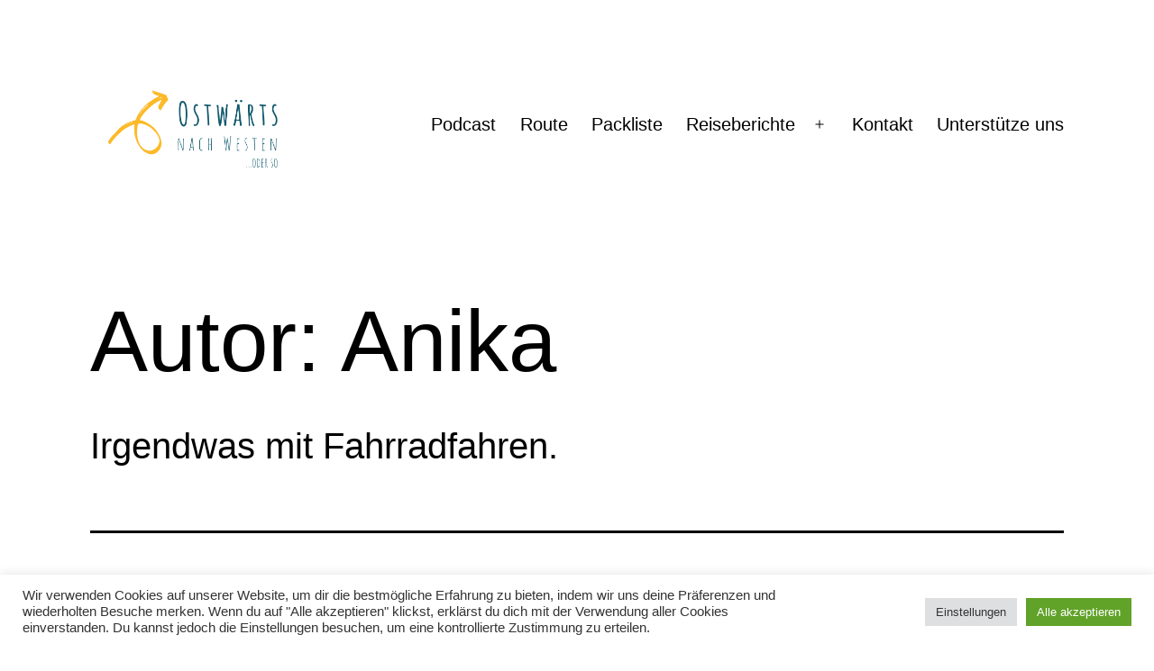

--- FILE ---
content_type: text/html; charset=UTF-8
request_url: https://ostwaerts-nach-westen.de/author/chef65/
body_size: 101785
content:
<!doctype html>
<html lang="de" class="respect-color-scheme-preference">
<head>
	<meta charset="UTF-8" />
	<meta name="viewport" content="width=device-width, initial-scale=1" />
	<title>Anika &#8211; Ostwärts nach Westen</title>
<meta name='robots' content='max-image-preview:large' />
<link rel='dns-prefetch' href='//secure.gravatar.com' />
<link rel='dns-prefetch' href='//s.w.org' />
<link rel='dns-prefetch' href='//v0.wordpress.com' />
<link rel='dns-prefetch' href='//i0.wp.com' />
<link rel='dns-prefetch' href='//c0.wp.com' />
<link rel="alternate" type="application/rss+xml" title="Ostwärts nach Westen &raquo; Feed" href="https://ostwaerts-nach-westen.de/feed/" />
<link rel="alternate" type="application/rss+xml" title="Ostwärts nach Westen &raquo; Kommentar-Feed" href="https://ostwaerts-nach-westen.de/comments/feed/" />
<link rel="alternate" type="application/rss+xml" title="Ostwärts nach Westen &raquo; Feed für Beiträge von Anika" href="https://ostwaerts-nach-westen.de/author/chef65/feed/" />
		<!-- This site uses the Google Analytics by MonsterInsights plugin v9.11.1 - Using Analytics tracking - https://www.monsterinsights.com/ -->
		<!-- Note: MonsterInsights is not currently configured on this site. The site owner needs to authenticate with Google Analytics in the MonsterInsights settings panel. -->
					<!-- No tracking code set -->
				<!-- / Google Analytics by MonsterInsights -->
		<script>
window._wpemojiSettings = {"baseUrl":"https:\/\/s.w.org\/images\/core\/emoji\/14.0.0\/72x72\/","ext":".png","svgUrl":"https:\/\/s.w.org\/images\/core\/emoji\/14.0.0\/svg\/","svgExt":".svg","source":{"concatemoji":"https:\/\/ostwaerts-nach-westen.de\/wp-includes\/js\/wp-emoji-release.min.js?ver=6.0.11"}};
/*! This file is auto-generated */
!function(e,a,t){var n,r,o,i=a.createElement("canvas"),p=i.getContext&&i.getContext("2d");function s(e,t){var a=String.fromCharCode,e=(p.clearRect(0,0,i.width,i.height),p.fillText(a.apply(this,e),0,0),i.toDataURL());return p.clearRect(0,0,i.width,i.height),p.fillText(a.apply(this,t),0,0),e===i.toDataURL()}function c(e){var t=a.createElement("script");t.src=e,t.defer=t.type="text/javascript",a.getElementsByTagName("head")[0].appendChild(t)}for(o=Array("flag","emoji"),t.supports={everything:!0,everythingExceptFlag:!0},r=0;r<o.length;r++)t.supports[o[r]]=function(e){if(!p||!p.fillText)return!1;switch(p.textBaseline="top",p.font="600 32px Arial",e){case"flag":return s([127987,65039,8205,9895,65039],[127987,65039,8203,9895,65039])?!1:!s([55356,56826,55356,56819],[55356,56826,8203,55356,56819])&&!s([55356,57332,56128,56423,56128,56418,56128,56421,56128,56430,56128,56423,56128,56447],[55356,57332,8203,56128,56423,8203,56128,56418,8203,56128,56421,8203,56128,56430,8203,56128,56423,8203,56128,56447]);case"emoji":return!s([129777,127995,8205,129778,127999],[129777,127995,8203,129778,127999])}return!1}(o[r]),t.supports.everything=t.supports.everything&&t.supports[o[r]],"flag"!==o[r]&&(t.supports.everythingExceptFlag=t.supports.everythingExceptFlag&&t.supports[o[r]]);t.supports.everythingExceptFlag=t.supports.everythingExceptFlag&&!t.supports.flag,t.DOMReady=!1,t.readyCallback=function(){t.DOMReady=!0},t.supports.everything||(n=function(){t.readyCallback()},a.addEventListener?(a.addEventListener("DOMContentLoaded",n,!1),e.addEventListener("load",n,!1)):(e.attachEvent("onload",n),a.attachEvent("onreadystatechange",function(){"complete"===a.readyState&&t.readyCallback()})),(e=t.source||{}).concatemoji?c(e.concatemoji):e.wpemoji&&e.twemoji&&(c(e.twemoji),c(e.wpemoji)))}(window,document,window._wpemojiSettings);
</script>
<style>
img.wp-smiley,
img.emoji {
	display: inline !important;
	border: none !important;
	box-shadow: none !important;
	height: 1em !important;
	width: 1em !important;
	margin: 0 0.07em !important;
	vertical-align: -0.1em !important;
	background: none !important;
	padding: 0 !important;
}
</style>
	<link rel='stylesheet' id='wp-block-library-css'  href='https://c0.wp.com/c/6.0.11/wp-includes/css/dist/block-library/style.min.css' media='all' />
<style id='wp-block-library-inline-css'>
.has-text-align-justify{text-align:justify;}
</style>
<style id='wp-block-library-theme-inline-css'>
.wp-block-audio figcaption{color:#555;font-size:13px;text-align:center}.is-dark-theme .wp-block-audio figcaption{color:hsla(0,0%,100%,.65)}.wp-block-code{border:1px solid #ccc;border-radius:4px;font-family:Menlo,Consolas,monaco,monospace;padding:.8em 1em}.wp-block-embed figcaption{color:#555;font-size:13px;text-align:center}.is-dark-theme .wp-block-embed figcaption{color:hsla(0,0%,100%,.65)}.blocks-gallery-caption{color:#555;font-size:13px;text-align:center}.is-dark-theme .blocks-gallery-caption{color:hsla(0,0%,100%,.65)}.wp-block-image figcaption{color:#555;font-size:13px;text-align:center}.is-dark-theme .wp-block-image figcaption{color:hsla(0,0%,100%,.65)}.wp-block-pullquote{border-top:4px solid;border-bottom:4px solid;margin-bottom:1.75em;color:currentColor}.wp-block-pullquote__citation,.wp-block-pullquote cite,.wp-block-pullquote footer{color:currentColor;text-transform:uppercase;font-size:.8125em;font-style:normal}.wp-block-quote{border-left:.25em solid;margin:0 0 1.75em;padding-left:1em}.wp-block-quote cite,.wp-block-quote footer{color:currentColor;font-size:.8125em;position:relative;font-style:normal}.wp-block-quote.has-text-align-right{border-left:none;border-right:.25em solid;padding-left:0;padding-right:1em}.wp-block-quote.has-text-align-center{border:none;padding-left:0}.wp-block-quote.is-large,.wp-block-quote.is-style-large,.wp-block-quote.is-style-plain{border:none}.wp-block-search .wp-block-search__label{font-weight:700}:where(.wp-block-group.has-background){padding:1.25em 2.375em}.wp-block-separator.has-css-opacity{opacity:.4}.wp-block-separator{border:none;border-bottom:2px solid;margin-left:auto;margin-right:auto}.wp-block-separator.has-alpha-channel-opacity{opacity:1}.wp-block-separator:not(.is-style-wide):not(.is-style-dots){width:100px}.wp-block-separator.has-background:not(.is-style-dots){border-bottom:none;height:1px}.wp-block-separator.has-background:not(.is-style-wide):not(.is-style-dots){height:2px}.wp-block-table thead{border-bottom:3px solid}.wp-block-table tfoot{border-top:3px solid}.wp-block-table td,.wp-block-table th{padding:.5em;border:1px solid;word-break:normal}.wp-block-table figcaption{color:#555;font-size:13px;text-align:center}.is-dark-theme .wp-block-table figcaption{color:hsla(0,0%,100%,.65)}.wp-block-video figcaption{color:#555;font-size:13px;text-align:center}.is-dark-theme .wp-block-video figcaption{color:hsla(0,0%,100%,.65)}.wp-block-template-part.has-background{padding:1.25em 2.375em;margin-top:0;margin-bottom:0}
</style>
<link rel='stylesheet' id='mediaelement-css'  href='https://c0.wp.com/c/6.0.11/wp-includes/js/mediaelement/mediaelementplayer-legacy.min.css' media='all' />
<link rel='stylesheet' id='wp-mediaelement-css'  href='https://c0.wp.com/c/6.0.11/wp-includes/js/mediaelement/wp-mediaelement.min.css' media='all' />
<style id='global-styles-inline-css'>
body{--wp--preset--color--black: #000000;--wp--preset--color--cyan-bluish-gray: #abb8c3;--wp--preset--color--white: #FFFFFF;--wp--preset--color--pale-pink: #f78da7;--wp--preset--color--vivid-red: #cf2e2e;--wp--preset--color--luminous-vivid-orange: #ff6900;--wp--preset--color--luminous-vivid-amber: #fcb900;--wp--preset--color--light-green-cyan: #7bdcb5;--wp--preset--color--vivid-green-cyan: #00d084;--wp--preset--color--pale-cyan-blue: #8ed1fc;--wp--preset--color--vivid-cyan-blue: #0693e3;--wp--preset--color--vivid-purple: #9b51e0;--wp--preset--color--dark-gray: #28303D;--wp--preset--color--gray: #39414D;--wp--preset--color--green: #D1E4DD;--wp--preset--color--blue: #D1DFE4;--wp--preset--color--purple: #D1D1E4;--wp--preset--color--red: #E4D1D1;--wp--preset--color--orange: #E4DAD1;--wp--preset--color--yellow: #EEEADD;--wp--preset--gradient--vivid-cyan-blue-to-vivid-purple: linear-gradient(135deg,rgba(6,147,227,1) 0%,rgb(155,81,224) 100%);--wp--preset--gradient--light-green-cyan-to-vivid-green-cyan: linear-gradient(135deg,rgb(122,220,180) 0%,rgb(0,208,130) 100%);--wp--preset--gradient--luminous-vivid-amber-to-luminous-vivid-orange: linear-gradient(135deg,rgba(252,185,0,1) 0%,rgba(255,105,0,1) 100%);--wp--preset--gradient--luminous-vivid-orange-to-vivid-red: linear-gradient(135deg,rgba(255,105,0,1) 0%,rgb(207,46,46) 100%);--wp--preset--gradient--very-light-gray-to-cyan-bluish-gray: linear-gradient(135deg,rgb(238,238,238) 0%,rgb(169,184,195) 100%);--wp--preset--gradient--cool-to-warm-spectrum: linear-gradient(135deg,rgb(74,234,220) 0%,rgb(151,120,209) 20%,rgb(207,42,186) 40%,rgb(238,44,130) 60%,rgb(251,105,98) 80%,rgb(254,248,76) 100%);--wp--preset--gradient--blush-light-purple: linear-gradient(135deg,rgb(255,206,236) 0%,rgb(152,150,240) 100%);--wp--preset--gradient--blush-bordeaux: linear-gradient(135deg,rgb(254,205,165) 0%,rgb(254,45,45) 50%,rgb(107,0,62) 100%);--wp--preset--gradient--luminous-dusk: linear-gradient(135deg,rgb(255,203,112) 0%,rgb(199,81,192) 50%,rgb(65,88,208) 100%);--wp--preset--gradient--pale-ocean: linear-gradient(135deg,rgb(255,245,203) 0%,rgb(182,227,212) 50%,rgb(51,167,181) 100%);--wp--preset--gradient--electric-grass: linear-gradient(135deg,rgb(202,248,128) 0%,rgb(113,206,126) 100%);--wp--preset--gradient--midnight: linear-gradient(135deg,rgb(2,3,129) 0%,rgb(40,116,252) 100%);--wp--preset--gradient--purple-to-yellow: linear-gradient(160deg, #D1D1E4 0%, #EEEADD 100%);--wp--preset--gradient--yellow-to-purple: linear-gradient(160deg, #EEEADD 0%, #D1D1E4 100%);--wp--preset--gradient--green-to-yellow: linear-gradient(160deg, #D1E4DD 0%, #EEEADD 100%);--wp--preset--gradient--yellow-to-green: linear-gradient(160deg, #EEEADD 0%, #D1E4DD 100%);--wp--preset--gradient--red-to-yellow: linear-gradient(160deg, #E4D1D1 0%, #EEEADD 100%);--wp--preset--gradient--yellow-to-red: linear-gradient(160deg, #EEEADD 0%, #E4D1D1 100%);--wp--preset--gradient--purple-to-red: linear-gradient(160deg, #D1D1E4 0%, #E4D1D1 100%);--wp--preset--gradient--red-to-purple: linear-gradient(160deg, #E4D1D1 0%, #D1D1E4 100%);--wp--preset--duotone--dark-grayscale: url('#wp-duotone-dark-grayscale');--wp--preset--duotone--grayscale: url('#wp-duotone-grayscale');--wp--preset--duotone--purple-yellow: url('#wp-duotone-purple-yellow');--wp--preset--duotone--blue-red: url('#wp-duotone-blue-red');--wp--preset--duotone--midnight: url('#wp-duotone-midnight');--wp--preset--duotone--magenta-yellow: url('#wp-duotone-magenta-yellow');--wp--preset--duotone--purple-green: url('#wp-duotone-purple-green');--wp--preset--duotone--blue-orange: url('#wp-duotone-blue-orange');--wp--preset--font-size--small: 18px;--wp--preset--font-size--medium: 20px;--wp--preset--font-size--large: 24px;--wp--preset--font-size--x-large: 42px;--wp--preset--font-size--extra-small: 16px;--wp--preset--font-size--normal: 20px;--wp--preset--font-size--extra-large: 40px;--wp--preset--font-size--huge: 96px;--wp--preset--font-size--gigantic: 144px;}.has-black-color{color: var(--wp--preset--color--black) !important;}.has-cyan-bluish-gray-color{color: var(--wp--preset--color--cyan-bluish-gray) !important;}.has-white-color{color: var(--wp--preset--color--white) !important;}.has-pale-pink-color{color: var(--wp--preset--color--pale-pink) !important;}.has-vivid-red-color{color: var(--wp--preset--color--vivid-red) !important;}.has-luminous-vivid-orange-color{color: var(--wp--preset--color--luminous-vivid-orange) !important;}.has-luminous-vivid-amber-color{color: var(--wp--preset--color--luminous-vivid-amber) !important;}.has-light-green-cyan-color{color: var(--wp--preset--color--light-green-cyan) !important;}.has-vivid-green-cyan-color{color: var(--wp--preset--color--vivid-green-cyan) !important;}.has-pale-cyan-blue-color{color: var(--wp--preset--color--pale-cyan-blue) !important;}.has-vivid-cyan-blue-color{color: var(--wp--preset--color--vivid-cyan-blue) !important;}.has-vivid-purple-color{color: var(--wp--preset--color--vivid-purple) !important;}.has-black-background-color{background-color: var(--wp--preset--color--black) !important;}.has-cyan-bluish-gray-background-color{background-color: var(--wp--preset--color--cyan-bluish-gray) !important;}.has-white-background-color{background-color: var(--wp--preset--color--white) !important;}.has-pale-pink-background-color{background-color: var(--wp--preset--color--pale-pink) !important;}.has-vivid-red-background-color{background-color: var(--wp--preset--color--vivid-red) !important;}.has-luminous-vivid-orange-background-color{background-color: var(--wp--preset--color--luminous-vivid-orange) !important;}.has-luminous-vivid-amber-background-color{background-color: var(--wp--preset--color--luminous-vivid-amber) !important;}.has-light-green-cyan-background-color{background-color: var(--wp--preset--color--light-green-cyan) !important;}.has-vivid-green-cyan-background-color{background-color: var(--wp--preset--color--vivid-green-cyan) !important;}.has-pale-cyan-blue-background-color{background-color: var(--wp--preset--color--pale-cyan-blue) !important;}.has-vivid-cyan-blue-background-color{background-color: var(--wp--preset--color--vivid-cyan-blue) !important;}.has-vivid-purple-background-color{background-color: var(--wp--preset--color--vivid-purple) !important;}.has-black-border-color{border-color: var(--wp--preset--color--black) !important;}.has-cyan-bluish-gray-border-color{border-color: var(--wp--preset--color--cyan-bluish-gray) !important;}.has-white-border-color{border-color: var(--wp--preset--color--white) !important;}.has-pale-pink-border-color{border-color: var(--wp--preset--color--pale-pink) !important;}.has-vivid-red-border-color{border-color: var(--wp--preset--color--vivid-red) !important;}.has-luminous-vivid-orange-border-color{border-color: var(--wp--preset--color--luminous-vivid-orange) !important;}.has-luminous-vivid-amber-border-color{border-color: var(--wp--preset--color--luminous-vivid-amber) !important;}.has-light-green-cyan-border-color{border-color: var(--wp--preset--color--light-green-cyan) !important;}.has-vivid-green-cyan-border-color{border-color: var(--wp--preset--color--vivid-green-cyan) !important;}.has-pale-cyan-blue-border-color{border-color: var(--wp--preset--color--pale-cyan-blue) !important;}.has-vivid-cyan-blue-border-color{border-color: var(--wp--preset--color--vivid-cyan-blue) !important;}.has-vivid-purple-border-color{border-color: var(--wp--preset--color--vivid-purple) !important;}.has-vivid-cyan-blue-to-vivid-purple-gradient-background{background: var(--wp--preset--gradient--vivid-cyan-blue-to-vivid-purple) !important;}.has-light-green-cyan-to-vivid-green-cyan-gradient-background{background: var(--wp--preset--gradient--light-green-cyan-to-vivid-green-cyan) !important;}.has-luminous-vivid-amber-to-luminous-vivid-orange-gradient-background{background: var(--wp--preset--gradient--luminous-vivid-amber-to-luminous-vivid-orange) !important;}.has-luminous-vivid-orange-to-vivid-red-gradient-background{background: var(--wp--preset--gradient--luminous-vivid-orange-to-vivid-red) !important;}.has-very-light-gray-to-cyan-bluish-gray-gradient-background{background: var(--wp--preset--gradient--very-light-gray-to-cyan-bluish-gray) !important;}.has-cool-to-warm-spectrum-gradient-background{background: var(--wp--preset--gradient--cool-to-warm-spectrum) !important;}.has-blush-light-purple-gradient-background{background: var(--wp--preset--gradient--blush-light-purple) !important;}.has-blush-bordeaux-gradient-background{background: var(--wp--preset--gradient--blush-bordeaux) !important;}.has-luminous-dusk-gradient-background{background: var(--wp--preset--gradient--luminous-dusk) !important;}.has-pale-ocean-gradient-background{background: var(--wp--preset--gradient--pale-ocean) !important;}.has-electric-grass-gradient-background{background: var(--wp--preset--gradient--electric-grass) !important;}.has-midnight-gradient-background{background: var(--wp--preset--gradient--midnight) !important;}.has-small-font-size{font-size: var(--wp--preset--font-size--small) !important;}.has-medium-font-size{font-size: var(--wp--preset--font-size--medium) !important;}.has-large-font-size{font-size: var(--wp--preset--font-size--large) !important;}.has-x-large-font-size{font-size: var(--wp--preset--font-size--x-large) !important;}
</style>
<link rel='stylesheet' id='cookie-law-info-css'  href='https://ostwaerts-nach-westen.de/wp-content/plugins/cookie-law-info/public/css/cookie-law-info-public.css?ver=2.1.2' media='all' />
<link rel='stylesheet' id='cookie-law-info-gdpr-css'  href='https://ostwaerts-nach-westen.de/wp-content/plugins/cookie-law-info/public/css/cookie-law-info-gdpr.css?ver=2.1.2' media='all' />
<link rel='stylesheet' id='twenty-twenty-one-style-css'  href='https://ostwaerts-nach-westen.de/wp-content/themes/twentytwentyone/style.css?ver=1.6' media='all' />
<style id='twenty-twenty-one-style-inline-css'>
:root{--global--color-background: #ffffff;--global--color-primary: #000;--global--color-secondary: #000;--button--color-background: #000;--button--color-text-hover: #000;}
</style>
<link rel='stylesheet' id='twenty-twenty-one-print-style-css'  href='https://ostwaerts-nach-westen.de/wp-content/themes/twentytwentyone/assets/css/print.css?ver=1.6' media='print' />
<link rel='stylesheet' id='tt1-dark-mode-css'  href='https://ostwaerts-nach-westen.de/wp-content/themes/twentytwentyone/assets/css/style-dark-mode.css?ver=1.6' media='all' />
<link rel='stylesheet' id='twentytwentyone-jetpack-css'  href='https://c0.wp.com/p/jetpack/12.0.2/modules/theme-tools/compat/twentytwentyone.css' media='all' />
<link rel='stylesheet' id='jetpack_css-css'  href='https://c0.wp.com/p/jetpack/12.0.2/css/jetpack.css' media='all' />
<script src='https://c0.wp.com/c/6.0.11/wp-includes/js/jquery/jquery.min.js' id='jquery-core-js'></script>
<script src='https://c0.wp.com/c/6.0.11/wp-includes/js/jquery/jquery-migrate.min.js' id='jquery-migrate-js'></script>
<script id='cookie-law-info-js-extra'>
var Cli_Data = {"nn_cookie_ids":[],"cookielist":[],"non_necessary_cookies":[],"ccpaEnabled":"","ccpaRegionBased":"","ccpaBarEnabled":"","strictlyEnabled":["necessary","obligatoire"],"ccpaType":"gdpr","js_blocking":"1","custom_integration":"","triggerDomRefresh":"","secure_cookies":""};
var cli_cookiebar_settings = {"animate_speed_hide":"500","animate_speed_show":"500","background":"#FFF","border":"#b1a6a6c2","border_on":"","button_1_button_colour":"#61a229","button_1_button_hover":"#4e8221","button_1_link_colour":"#fff","button_1_as_button":"1","button_1_new_win":"","button_2_button_colour":"#333","button_2_button_hover":"#292929","button_2_link_colour":"#444","button_2_as_button":"","button_2_hidebar":"","button_3_button_colour":"#dedfe0","button_3_button_hover":"#b2b2b3","button_3_link_colour":"#333333","button_3_as_button":"1","button_3_new_win":"","button_4_button_colour":"#dedfe0","button_4_button_hover":"#b2b2b3","button_4_link_colour":"#333333","button_4_as_button":"1","button_7_button_colour":"#61a229","button_7_button_hover":"#4e8221","button_7_link_colour":"#fff","button_7_as_button":"1","button_7_new_win":"","font_family":"inherit","header_fix":"","notify_animate_hide":"1","notify_animate_show":"","notify_div_id":"#cookie-law-info-bar","notify_position_horizontal":"right","notify_position_vertical":"bottom","scroll_close":"","scroll_close_reload":"","accept_close_reload":"","reject_close_reload":"","showagain_tab":"","showagain_background":"#fff","showagain_border":"#000","showagain_div_id":"#cookie-law-info-again","showagain_x_position":"100px","text":"#333333","show_once_yn":"1","show_once":"10000","logging_on":"","as_popup":"","popup_overlay":"1","bar_heading_text":"","cookie_bar_as":"banner","popup_showagain_position":"bottom-right","widget_position":"left"};
var log_object = {"ajax_url":"https:\/\/ostwaerts-nach-westen.de\/wp-admin\/admin-ajax.php"};
</script>
<script src='https://ostwaerts-nach-westen.de/wp-content/plugins/cookie-law-info/public/js/cookie-law-info-public.js?ver=2.1.2' id='cookie-law-info-js'></script>
<script id='ajax-test-js-extra'>
var the_ajax_script = {"ajaxurl":"https:\/\/ostwaerts-nach-westen.de\/wp-admin\/admin-ajax.php"};
</script>
<script src='https://ostwaerts-nach-westen.de/wp-content/plugins/google-site-verification-using-meta-tag//verification.js?ver=6.0.11' id='ajax-test-js'></script>
<link rel="https://api.w.org/" href="https://ostwaerts-nach-westen.de/wp-json/" /><link rel="alternate" type="application/json" href="https://ostwaerts-nach-westen.de/wp-json/wp/v2/users/1" />
	<style>img#wpstats{display:none}</style>
				<style type="text/css">.pp-podcast {opacity: 0;}</style>
		<style id="custom-background-css">
body.custom-background { background-color: #ffffff; }
</style>
				<style type="text/css">
				/* If html does not have either class, do not show lazy loaded images. */
				html:not( .jetpack-lazy-images-js-enabled ):not( .js ) .jetpack-lazy-image {
					display: none;
				}
			</style>
			<script>
				document.documentElement.classList.add(
					'jetpack-lazy-images-js-enabled'
				);
			</script>
		
<!-- Jetpack Open Graph Tags -->
<meta property="og:type" content="profile" />
<meta property="og:title" content="Anika" />
<meta property="og:url" content="https://ostwaerts-nach-westen.de/author/chef65/" />
<meta property="og:description" content="Irgendwas mit Fahrradfahren." />
<meta property="og:site_name" content="Ostwärts nach Westen" />
<meta property="og:image" content="https://secure.gravatar.com/avatar/0f954428f0f5b3191165ac22fa375054?s=200&#038;d=monsterid&#038;r=g" />
<meta property="og:image:alt" content="Anika" />
<meta property="og:locale" content="de_DE" />

<!-- End Jetpack Open Graph Tags -->
<link rel="icon" href="https://i0.wp.com/ostwaerts-nach-westen.de/wp-content/uploads/2020/07/cropped-oder-so-Pfeil-TRANS-1.png?fit=32%2C32&#038;ssl=1" sizes="32x32" />
<link rel="icon" href="https://i0.wp.com/ostwaerts-nach-westen.de/wp-content/uploads/2020/07/cropped-oder-so-Pfeil-TRANS-1.png?fit=192%2C192&#038;ssl=1" sizes="192x192" />
<link rel="apple-touch-icon" href="https://i0.wp.com/ostwaerts-nach-westen.de/wp-content/uploads/2020/07/cropped-oder-so-Pfeil-TRANS-1.png?fit=180%2C180&#038;ssl=1" />
<meta name="msapplication-TileImage" content="https://i0.wp.com/ostwaerts-nach-westen.de/wp-content/uploads/2020/07/cropped-oder-so-Pfeil-TRANS-1.png?fit=270%2C270&#038;ssl=1" />
<!--
Plugin: Google meta tag Site Verification Plugin
Tracking Code.

-->

<meta name="google-site-verification" content="EGmotCeifWMkq-8r8LLYW03uJg0EDWOsB_10oZIS79c"/></head>

<body class="archive author author-chef65 author-1 custom-background wp-custom-logo wp-embed-responsive is-light-theme has-background-white no-js hfeed has-main-navigation">
<svg xmlns="http://www.w3.org/2000/svg" viewBox="0 0 0 0" width="0" height="0" focusable="false" role="none" style="visibility: hidden; position: absolute; left: -9999px; overflow: hidden;" ><defs><filter id="wp-duotone-dark-grayscale"><feColorMatrix color-interpolation-filters="sRGB" type="matrix" values=" .299 .587 .114 0 0 .299 .587 .114 0 0 .299 .587 .114 0 0 .299 .587 .114 0 0 " /><feComponentTransfer color-interpolation-filters="sRGB" ><feFuncR type="table" tableValues="0 0.49803921568627" /><feFuncG type="table" tableValues="0 0.49803921568627" /><feFuncB type="table" tableValues="0 0.49803921568627" /><feFuncA type="table" tableValues="1 1" /></feComponentTransfer><feComposite in2="SourceGraphic" operator="in" /></filter></defs></svg><svg xmlns="http://www.w3.org/2000/svg" viewBox="0 0 0 0" width="0" height="0" focusable="false" role="none" style="visibility: hidden; position: absolute; left: -9999px; overflow: hidden;" ><defs><filter id="wp-duotone-grayscale"><feColorMatrix color-interpolation-filters="sRGB" type="matrix" values=" .299 .587 .114 0 0 .299 .587 .114 0 0 .299 .587 .114 0 0 .299 .587 .114 0 0 " /><feComponentTransfer color-interpolation-filters="sRGB" ><feFuncR type="table" tableValues="0 1" /><feFuncG type="table" tableValues="0 1" /><feFuncB type="table" tableValues="0 1" /><feFuncA type="table" tableValues="1 1" /></feComponentTransfer><feComposite in2="SourceGraphic" operator="in" /></filter></defs></svg><svg xmlns="http://www.w3.org/2000/svg" viewBox="0 0 0 0" width="0" height="0" focusable="false" role="none" style="visibility: hidden; position: absolute; left: -9999px; overflow: hidden;" ><defs><filter id="wp-duotone-purple-yellow"><feColorMatrix color-interpolation-filters="sRGB" type="matrix" values=" .299 .587 .114 0 0 .299 .587 .114 0 0 .299 .587 .114 0 0 .299 .587 .114 0 0 " /><feComponentTransfer color-interpolation-filters="sRGB" ><feFuncR type="table" tableValues="0.54901960784314 0.98823529411765" /><feFuncG type="table" tableValues="0 1" /><feFuncB type="table" tableValues="0.71764705882353 0.25490196078431" /><feFuncA type="table" tableValues="1 1" /></feComponentTransfer><feComposite in2="SourceGraphic" operator="in" /></filter></defs></svg><svg xmlns="http://www.w3.org/2000/svg" viewBox="0 0 0 0" width="0" height="0" focusable="false" role="none" style="visibility: hidden; position: absolute; left: -9999px; overflow: hidden;" ><defs><filter id="wp-duotone-blue-red"><feColorMatrix color-interpolation-filters="sRGB" type="matrix" values=" .299 .587 .114 0 0 .299 .587 .114 0 0 .299 .587 .114 0 0 .299 .587 .114 0 0 " /><feComponentTransfer color-interpolation-filters="sRGB" ><feFuncR type="table" tableValues="0 1" /><feFuncG type="table" tableValues="0 0.27843137254902" /><feFuncB type="table" tableValues="0.5921568627451 0.27843137254902" /><feFuncA type="table" tableValues="1 1" /></feComponentTransfer><feComposite in2="SourceGraphic" operator="in" /></filter></defs></svg><svg xmlns="http://www.w3.org/2000/svg" viewBox="0 0 0 0" width="0" height="0" focusable="false" role="none" style="visibility: hidden; position: absolute; left: -9999px; overflow: hidden;" ><defs><filter id="wp-duotone-midnight"><feColorMatrix color-interpolation-filters="sRGB" type="matrix" values=" .299 .587 .114 0 0 .299 .587 .114 0 0 .299 .587 .114 0 0 .299 .587 .114 0 0 " /><feComponentTransfer color-interpolation-filters="sRGB" ><feFuncR type="table" tableValues="0 0" /><feFuncG type="table" tableValues="0 0.64705882352941" /><feFuncB type="table" tableValues="0 1" /><feFuncA type="table" tableValues="1 1" /></feComponentTransfer><feComposite in2="SourceGraphic" operator="in" /></filter></defs></svg><svg xmlns="http://www.w3.org/2000/svg" viewBox="0 0 0 0" width="0" height="0" focusable="false" role="none" style="visibility: hidden; position: absolute; left: -9999px; overflow: hidden;" ><defs><filter id="wp-duotone-magenta-yellow"><feColorMatrix color-interpolation-filters="sRGB" type="matrix" values=" .299 .587 .114 0 0 .299 .587 .114 0 0 .299 .587 .114 0 0 .299 .587 .114 0 0 " /><feComponentTransfer color-interpolation-filters="sRGB" ><feFuncR type="table" tableValues="0.78039215686275 1" /><feFuncG type="table" tableValues="0 0.94901960784314" /><feFuncB type="table" tableValues="0.35294117647059 0.47058823529412" /><feFuncA type="table" tableValues="1 1" /></feComponentTransfer><feComposite in2="SourceGraphic" operator="in" /></filter></defs></svg><svg xmlns="http://www.w3.org/2000/svg" viewBox="0 0 0 0" width="0" height="0" focusable="false" role="none" style="visibility: hidden; position: absolute; left: -9999px; overflow: hidden;" ><defs><filter id="wp-duotone-purple-green"><feColorMatrix color-interpolation-filters="sRGB" type="matrix" values=" .299 .587 .114 0 0 .299 .587 .114 0 0 .299 .587 .114 0 0 .299 .587 .114 0 0 " /><feComponentTransfer color-interpolation-filters="sRGB" ><feFuncR type="table" tableValues="0.65098039215686 0.40392156862745" /><feFuncG type="table" tableValues="0 1" /><feFuncB type="table" tableValues="0.44705882352941 0.4" /><feFuncA type="table" tableValues="1 1" /></feComponentTransfer><feComposite in2="SourceGraphic" operator="in" /></filter></defs></svg><svg xmlns="http://www.w3.org/2000/svg" viewBox="0 0 0 0" width="0" height="0" focusable="false" role="none" style="visibility: hidden; position: absolute; left: -9999px; overflow: hidden;" ><defs><filter id="wp-duotone-blue-orange"><feColorMatrix color-interpolation-filters="sRGB" type="matrix" values=" .299 .587 .114 0 0 .299 .587 .114 0 0 .299 .587 .114 0 0 .299 .587 .114 0 0 " /><feComponentTransfer color-interpolation-filters="sRGB" ><feFuncR type="table" tableValues="0.098039215686275 1" /><feFuncG type="table" tableValues="0 0.66274509803922" /><feFuncB type="table" tableValues="0.84705882352941 0.41960784313725" /><feFuncA type="table" tableValues="1 1" /></feComponentTransfer><feComposite in2="SourceGraphic" operator="in" /></filter></defs></svg><div id="page" class="site">
	<a class="skip-link screen-reader-text" href="#content">Zum Inhalt springen</a>

	
<header id="masthead" class="site-header has-logo has-menu">

	

<div class="site-branding">

			<div class="site-logo"><a href="https://ostwaerts-nach-westen.de/" class="custom-logo-link" rel="home"><img width="500" height="192" src="https://i0.wp.com/ostwaerts-nach-westen.de/wp-content/uploads/2020/07/cropped-cropped-oder-so-weiss-III.png?fit=500%2C192&amp;ssl=1" class="custom-logo" alt="Ostwärts nach Westen" srcset="https://i0.wp.com/ostwaerts-nach-westen.de/wp-content/uploads/2020/07/cropped-cropped-oder-so-weiss-III.png?w=500&amp;ssl=1 500w, https://i0.wp.com/ostwaerts-nach-westen.de/wp-content/uploads/2020/07/cropped-cropped-oder-so-weiss-III.png?resize=300%2C115&amp;ssl=1 300w" sizes="(max-width: 500px) 100vw, 500px" data-attachment-id="2651" data-permalink="https://ostwaerts-nach-westen.de/cropped-cropped-oder-so-weiss-iii-png/" data-orig-file="https://i0.wp.com/ostwaerts-nach-westen.de/wp-content/uploads/2020/07/cropped-cropped-oder-so-weiss-III.png?fit=500%2C192&amp;ssl=1" data-orig-size="500,192" data-comments-opened="1" data-image-meta="{&quot;aperture&quot;:&quot;0&quot;,&quot;credit&quot;:&quot;&quot;,&quot;camera&quot;:&quot;&quot;,&quot;caption&quot;:&quot;&quot;,&quot;created_timestamp&quot;:&quot;0&quot;,&quot;copyright&quot;:&quot;&quot;,&quot;focal_length&quot;:&quot;0&quot;,&quot;iso&quot;:&quot;0&quot;,&quot;shutter_speed&quot;:&quot;0&quot;,&quot;title&quot;:&quot;&quot;,&quot;orientation&quot;:&quot;0&quot;}" data-image-title="cropped-cropped-oder-so-weiss-III.png" data-image-description="&lt;p&gt;https://ostwaerts-nach-westen.de/wp-content/uploads/2020/07/cropped-cropped-oder-so-weiss-III.png&lt;/p&gt;
" data-image-caption="" data-medium-file="https://i0.wp.com/ostwaerts-nach-westen.de/wp-content/uploads/2020/07/cropped-cropped-oder-so-weiss-III.png?fit=300%2C115&amp;ssl=1" data-large-file="https://i0.wp.com/ostwaerts-nach-westen.de/wp-content/uploads/2020/07/cropped-cropped-oder-so-weiss-III.png?fit=500%2C192&amp;ssl=1" /></a></div>
	
						<p class="screen-reader-text"><a href="https://ostwaerts-nach-westen.de/">Ostwärts nach Westen</a></p>
			
	</div><!-- .site-branding -->
	
	<nav id="site-navigation" class="primary-navigation" aria-label="Primäres Menü">
		<div class="menu-button-container">
			<button id="primary-mobile-menu" class="button" aria-controls="primary-menu-list" aria-expanded="false">
				<span class="dropdown-icon open">Menü					<svg class="svg-icon" width="24" height="24" aria-hidden="true" role="img" focusable="false" viewBox="0 0 24 24" fill="none" xmlns="http://www.w3.org/2000/svg"><path fill-rule="evenodd" clip-rule="evenodd" d="M4.5 6H19.5V7.5H4.5V6ZM4.5 12H19.5V13.5H4.5V12ZM19.5 18H4.5V19.5H19.5V18Z" fill="currentColor"/></svg>				</span>
				<span class="dropdown-icon close">Schließen					<svg class="svg-icon" width="24" height="24" aria-hidden="true" role="img" focusable="false" viewBox="0 0 24 24" fill="none" xmlns="http://www.w3.org/2000/svg"><path fill-rule="evenodd" clip-rule="evenodd" d="M12 10.9394L5.53033 4.46973L4.46967 5.53039L10.9393 12.0001L4.46967 18.4697L5.53033 19.5304L12 13.0607L18.4697 19.5304L19.5303 18.4697L13.0607 12.0001L19.5303 5.53039L18.4697 4.46973L12 10.9394Z" fill="currentColor"/></svg>				</span>
			</button><!-- #primary-mobile-menu -->
		</div><!-- .menu-button-container -->
		<div class="primary-menu-container"><ul id="primary-menu-list" class="menu-wrapper"><li id="menu-item-2731" class="menu-item menu-item-type-post_type menu-item-object-page menu-item-2731"><a href="https://ostwaerts-nach-westen.de/podcast/">Podcast</a></li>
<li id="menu-item-1418" class="menu-item menu-item-type-post_type menu-item-object-page menu-item-1418"><a href="https://ostwaerts-nach-westen.de/route/">Route</a></li>
<li id="menu-item-1232" class="menu-item menu-item-type-post_type menu-item-object-post menu-item-1232"><a href="https://ostwaerts-nach-westen.de/packliste/">Packliste</a></li>
<li id="menu-item-2365" class="menu-item menu-item-type-taxonomy menu-item-object-category menu-item-has-children menu-item-2365"><a href="https://ostwaerts-nach-westen.de/category/reiseberichte/">Reiseberichte</a><button class="sub-menu-toggle" aria-expanded="false" onClick="twentytwentyoneExpandSubMenu(this)"><span class="icon-plus"><svg class="svg-icon" width="18" height="18" aria-hidden="true" role="img" focusable="false" viewBox="0 0 24 24" fill="none" xmlns="http://www.w3.org/2000/svg"><path fill-rule="evenodd" clip-rule="evenodd" d="M18 11.2h-5.2V6h-1.6v5.2H6v1.6h5.2V18h1.6v-5.2H18z" fill="currentColor"/></svg></span><span class="icon-minus"><svg class="svg-icon" width="18" height="18" aria-hidden="true" role="img" focusable="false" viewBox="0 0 24 24" fill="none" xmlns="http://www.w3.org/2000/svg"><path fill-rule="evenodd" clip-rule="evenodd" d="M6 11h12v2H6z" fill="currentColor"/></svg></span><span class="screen-reader-text">Menü öffnen</span></button>
<ul class="sub-menu">
	<li id="menu-item-2366" class="menu-item menu-item-type-taxonomy menu-item-object-category menu-item-2366"><a href="https://ostwaerts-nach-westen.de/category/reiseberichte/balkan/">Balkan</a></li>
	<li id="menu-item-2371" class="menu-item menu-item-type-taxonomy menu-item-object-category menu-item-2371"><a href="https://ostwaerts-nach-westen.de/category/reiseberichte/baltikum/">Baltikum</a></li>
	<li id="menu-item-2375" class="menu-item menu-item-type-taxonomy menu-item-object-category menu-item-2375"><a href="https://ostwaerts-nach-westen.de/category/reiseberichte/kaukasus/">Kaukasus</a></li>
	<li id="menu-item-2378" class="menu-item menu-item-type-taxonomy menu-item-object-category menu-item-2378"><a href="https://ostwaerts-nach-westen.de/category/reiseberichte/mitteleuropa/">Mitteleuropa</a></li>
	<li id="menu-item-2383" class="menu-item menu-item-type-taxonomy menu-item-object-category menu-item-2383"><a href="https://ostwaerts-nach-westen.de/category/reiseberichte/russland/">Russland</a></li>
	<li id="menu-item-2384" class="menu-item menu-item-type-taxonomy menu-item-object-category menu-item-2384"><a href="https://ostwaerts-nach-westen.de/category/reiseberichte/tuerkei/">Türkei</a></li>
</ul>
</li>
<li id="menu-item-96" class="menu-item menu-item-type-post_type menu-item-object-page menu-item-96"><a href="https://ostwaerts-nach-westen.de/kontakt/">Kontakt</a></li>
<li id="menu-item-1438" class="menu-item menu-item-type-post_type menu-item-object-page menu-item-1438"><a href="https://ostwaerts-nach-westen.de/unterstuetze-uns/">Unterstütze uns</a></li>
</ul></div>	</nav><!-- #site-navigation -->

</header><!-- #masthead -->

	<div id="content" class="site-content">
		<div id="primary" class="content-area">
			<main id="main" class="site-main">


	<header class="page-header alignwide">
		<h1 class="page-title">Autor: <span>Anika</span></h1>					<div class="archive-description"><p>Irgendwas mit Fahrradfahren.</p>
</div>
			</header><!-- .page-header -->

					
<article id="post-2542" class="post-2542 post type-post status-publish format-standard hentry category-allgemeines tag-podcast entry">

	
<header class="entry-header">
	<h2 class="entry-title default-max-width"><a href="https://ostwaerts-nach-westen.de/podcast-post/">Ostwärts nach Westen goes Podcast</a></h2></header><!-- .entry-header -->

	<div class="entry-content">
		<p>Zugegeben, hier gab es schon richtig lange nichts mehr von uns zu lesen und daran, irgendwann mal wieder aktuell mit dem Blog zu werden, ist derzeit ehrlich gesagt nicht zu denken. Um euch dennoch einen tieferen Einblick in unsere Reise, Erlebnisse und Eindrücke zu geben als es so ein wöchentlicher Facebook-Post zulässt, haben wir uns&hellip; <a class="more-link" href="https://ostwaerts-nach-westen.de/podcast-post/"><span class="screen-reader-text">Ostwärts nach Westen goes Podcast</span> weiterlesen</a></p>
	</div><!-- .entry-content -->

	<footer class="entry-footer default-max-width">
		<span class="posted-on">Veröffentlicht am <time class="entry-date published updated" datetime="2021-10-26T18:49:10+00:00">26/10/2021</time></span><div class="post-taxonomies"><span class="cat-links">Kategorisiert als <a href="https://ostwaerts-nach-westen.de/category/allgemeines/" rel="category tag">Allgemeines</a> </span><span class="tags-links">Verschlagwortet mit <a href="https://ostwaerts-nach-westen.de/tag/podcast/" rel="tag">Podcast</a></span></div>	</footer><!-- .entry-footer -->
</article><!-- #post-${ID} -->
					
<article id="post-2460" class="post-2460 post type-post status-publish format-standard has-post-thumbnail hentry category-oesterreich category-reiseberichte tag-berge tag-e-bikes tag-fahrrad-weltreise tag-oesterreich tag-salzburg tag-salzkammergut tag-seen entry">

	
<header class="entry-header">
	<h2 class="entry-title default-max-width"><a href="https://ostwaerts-nach-westen.de/oesterreich-i-ueber-berge-die-menschheit-und-e-bikes/">Österreich I &#8211; Über Berge, die Menschheit und E-Bikes</a></h2>
		
			<figure class="post-thumbnail">
				<a class="post-thumbnail-inner alignwide" href="https://ostwaerts-nach-westen.de/oesterreich-i-ueber-berge-die-menschheit-und-e-bikes/" aria-hidden="true" tabindex="-1">
					<img width="300" height="179" src="https://i0.wp.com/ostwaerts-nach-westen.de/wp-content/uploads/2021/01/Oesterreich-Titel-1.jpg?fit=300%2C179&amp;ssl=1" class="attachment-post-thumbnail size-post-thumbnail wp-post-image jetpack-lazy-image" alt style="width:100%;height:59.8%;max-width:1000px;" data-attachment-id="2526" data-permalink="https://ostwaerts-nach-westen.de/oesterreich-i-ueber-berge-die-menschheit-und-e-bikes/oesterreich-titel-1/" data-orig-file="https://i0.wp.com/ostwaerts-nach-westen.de/wp-content/uploads/2021/01/Oesterreich-Titel-1.jpg?fit=1000%2C598&amp;ssl=1" data-orig-size="1000,598" data-comments-opened="1" data-image-meta="{&quot;aperture&quot;:&quot;0&quot;,&quot;credit&quot;:&quot;&quot;,&quot;camera&quot;:&quot;&quot;,&quot;caption&quot;:&quot;&quot;,&quot;created_timestamp&quot;:&quot;0&quot;,&quot;copyright&quot;:&quot;&quot;,&quot;focal_length&quot;:&quot;0&quot;,&quot;iso&quot;:&quot;0&quot;,&quot;shutter_speed&quot;:&quot;0&quot;,&quot;title&quot;:&quot;&quot;,&quot;orientation&quot;:&quot;0&quot;}" data-image-title="Österreich Titel-1" data-image-description data-image-caption data-medium-file="https://i0.wp.com/ostwaerts-nach-westen.de/wp-content/uploads/2021/01/Oesterreich-Titel-1.jpg?fit=300%2C179&amp;ssl=1" data-large-file="https://i0.wp.com/ostwaerts-nach-westen.de/wp-content/uploads/2021/01/Oesterreich-Titel-1.jpg?fit=750%2C449&amp;ssl=1" data-lazy-srcset="https://i0.wp.com/ostwaerts-nach-westen.de/wp-content/uploads/2021/01/Oesterreich-Titel-1.jpg?w=1000&amp;ssl=1 1000w, https://i0.wp.com/ostwaerts-nach-westen.de/wp-content/uploads/2021/01/Oesterreich-Titel-1.jpg?resize=300%2C180&amp;ssl=1 300w, https://i0.wp.com/ostwaerts-nach-westen.de/wp-content/uploads/2021/01/Oesterreich-Titel-1.jpg?resize=768%2C459&amp;ssl=1 768w, https://i0.wp.com/ostwaerts-nach-westen.de/wp-content/uploads/2021/01/Oesterreich-Titel-1.jpg?resize=850%2C508&amp;ssl=1 850w" data-lazy-sizes="(max-width: 300px) 100vw, 300px" data-lazy-src="https://i0.wp.com/ostwaerts-nach-westen.de/wp-content/uploads/2021/01/Oesterreich-Titel-1.jpg?fit=300%2C179&amp;ssl=1&amp;is-pending-load=1" srcset="[data-uri]">				</a>
							</figure>

				</header><!-- .entry-header -->

	<div class="entry-content">
		<p>Unser erstes Ziel in Österreich ist Salzburg, das direkt hinter der Grenze liegt und uns mit grauem Himmel und Regen begrüßt. Die Stadt wirkt trotz der vollen Straßen und Plätze auf uns sehr stilvoll und elegant, ein wenig majestätisch und vor allem chic, herausgeputzt. Weshalb wir, die wir schon seit ein paar Tagen ungeduscht sind&hellip; <a class="more-link" href="https://ostwaerts-nach-westen.de/oesterreich-i-ueber-berge-die-menschheit-und-e-bikes/"><span class="screen-reader-text">Österreich I &#8211; Über Berge, die Menschheit und E-Bikes</span> weiterlesen</a></p>
	</div><!-- .entry-content -->

	<footer class="entry-footer default-max-width">
		<span class="posted-on">Veröffentlicht am <time class="entry-date published updated" datetime="2021-01-31T10:10:00+00:00">31/01/2021</time></span><div class="post-taxonomies"><span class="cat-links">Kategorisiert als <a href="https://ostwaerts-nach-westen.de/category/reiseberichte/mitteleuropa/oesterreich/" rel="category tag">Österreich</a>, <a href="https://ostwaerts-nach-westen.de/category/reiseberichte/" rel="category tag">Reiseberichte</a> </span><span class="tags-links">Verschlagwortet mit <a href="https://ostwaerts-nach-westen.de/tag/berge/" rel="tag">Berge</a>, <a href="https://ostwaerts-nach-westen.de/tag/e-bikes/" rel="tag">E-Bikes</a>, <a href="https://ostwaerts-nach-westen.de/tag/fahrrad-weltreise/" rel="tag">Fahrrad-Weltreise</a>, <a href="https://ostwaerts-nach-westen.de/tag/oesterreich/" rel="tag">Österreich</a>, <a href="https://ostwaerts-nach-westen.de/tag/salzburg/" rel="tag">Salzburg</a>, <a href="https://ostwaerts-nach-westen.de/tag/salzkammergut/" rel="tag">Salzkammergut</a>, <a href="https://ostwaerts-nach-westen.de/tag/seen/" rel="tag">Seen</a></span></div>	</footer><!-- .entry-footer -->
</article><!-- #post-${ID} -->
					
<article id="post-2391" class="post-2391 post type-post status-publish format-standard has-post-thumbnail hentry category-deutschland category-reiseberichte tag-bayern tag-deutschland tag-fahrradwege tag-verbot entry">

	
<header class="entry-header">
	<h2 class="entry-title default-max-width"><a href="https://ostwaerts-nach-westen.de/deutschland-ii-ostwaerts-nach-westen-oder-so/">Deutschland II &#8211; Ostwärts nach Westen &#8230;oder so</a></h2>
		
			<figure class="post-thumbnail">
				<a class="post-thumbnail-inner alignwide" href="https://ostwaerts-nach-westen.de/deutschland-ii-ostwaerts-nach-westen-oder-so/" aria-hidden="true" tabindex="-1">
					<img width="300" height="240" src="https://i0.wp.com/ostwaerts-nach-westen.de/wp-content/uploads/2021/01/Deutschland-II-19.jpg?fit=300%2C240&amp;ssl=1" class="attachment-post-thumbnail size-post-thumbnail wp-post-image jetpack-lazy-image" alt style="width:100%;height:80%;max-width:1000px;" data-attachment-id="2426" data-permalink="https://ostwaerts-nach-westen.de/deutschland-ii-ostwaerts-nach-westen-oder-so/deutschland-ii-19/" data-orig-file="https://i0.wp.com/ostwaerts-nach-westen.de/wp-content/uploads/2021/01/Deutschland-II-19.jpg?fit=1000%2C800&amp;ssl=1" data-orig-size="1000,800" data-comments-opened="1" data-image-meta="{&quot;aperture&quot;:&quot;0&quot;,&quot;credit&quot;:&quot;&quot;,&quot;camera&quot;:&quot;&quot;,&quot;caption&quot;:&quot;&quot;,&quot;created_timestamp&quot;:&quot;0&quot;,&quot;copyright&quot;:&quot;&quot;,&quot;focal_length&quot;:&quot;0&quot;,&quot;iso&quot;:&quot;0&quot;,&quot;shutter_speed&quot;:&quot;0&quot;,&quot;title&quot;:&quot;&quot;,&quot;orientation&quot;:&quot;0&quot;}" data-image-title="Deutschland-II-19" data-image-description data-image-caption data-medium-file="https://i0.wp.com/ostwaerts-nach-westen.de/wp-content/uploads/2021/01/Deutschland-II-19.jpg?fit=300%2C240&amp;ssl=1" data-large-file="https://i0.wp.com/ostwaerts-nach-westen.de/wp-content/uploads/2021/01/Deutschland-II-19.jpg?fit=750%2C600&amp;ssl=1" data-lazy-srcset="https://i0.wp.com/ostwaerts-nach-westen.de/wp-content/uploads/2021/01/Deutschland-II-19.jpg?w=1000&amp;ssl=1 1000w, https://i0.wp.com/ostwaerts-nach-westen.de/wp-content/uploads/2021/01/Deutschland-II-19.jpg?resize=300%2C240&amp;ssl=1 300w, https://i0.wp.com/ostwaerts-nach-westen.de/wp-content/uploads/2021/01/Deutschland-II-19.jpg?resize=768%2C614&amp;ssl=1 768w, https://i0.wp.com/ostwaerts-nach-westen.de/wp-content/uploads/2021/01/Deutschland-II-19.jpg?resize=850%2C680&amp;ssl=1 850w" data-lazy-sizes="(max-width: 300px) 100vw, 300px" data-lazy-src="https://i0.wp.com/ostwaerts-nach-westen.de/wp-content/uploads/2021/01/Deutschland-II-19.jpg?fit=300%2C240&amp;ssl=1&amp;is-pending-load=1" srcset="[data-uri]">				</a>
							</figure>

				</header><!-- .entry-header -->

	<div class="entry-content">
		<p>Nachdem wir pandemiebedingt eine unerwartet lange Pause in der aserbaidschanischen Hauptstadt Baku eingelegt und nach vier Monaten des Wartens endgültig eingesehen haben, dass es für uns an dieser Stelle vorerst nicht weiter gehen wird, geben wir uns geschlagen und buchen einen der ersten möglichen Flüge gen Westen. Alle Flugverbindungen sind im April auf unbestimmte Zeit&hellip; <a class="more-link" href="https://ostwaerts-nach-westen.de/deutschland-ii-ostwaerts-nach-westen-oder-so/"><span class="screen-reader-text">Deutschland II &#8211; Ostwärts nach Westen &#8230;oder so</span> weiterlesen</a></p>
	</div><!-- .entry-content -->

	<footer class="entry-footer default-max-width">
		<span class="posted-on">Veröffentlicht am <time class="entry-date published updated" datetime="2021-01-17T14:32:00+00:00">17/01/2021</time></span><div class="post-taxonomies"><span class="cat-links">Kategorisiert als <a href="https://ostwaerts-nach-westen.de/category/reiseberichte/mitteleuropa/deutschland/" rel="category tag">Deutschland</a>, <a href="https://ostwaerts-nach-westen.de/category/reiseberichte/" rel="category tag">Reiseberichte</a> </span><span class="tags-links">Verschlagwortet mit <a href="https://ostwaerts-nach-westen.de/tag/bayern/" rel="tag">Bayern</a>, <a href="https://ostwaerts-nach-westen.de/tag/deutschland/" rel="tag">Deutschland</a>, <a href="https://ostwaerts-nach-westen.de/tag/fahrradwege/" rel="tag">Fahrradwege</a>, <a href="https://ostwaerts-nach-westen.de/tag/verbot/" rel="tag">Verbot</a></span></div>	</footer><!-- .entry-footer -->
</article><!-- #post-${ID} -->
					
<article id="post-2237" class="post-2237 post type-post status-publish format-standard has-post-thumbnail hentry category-aserbaidschan category-reiseberichte tag-baku tag-corona tag-fahrrad tag-fahrrad-weltreise tag-lockdown tag-quarantaene entry">

	
<header class="entry-header">
	<h2 class="entry-title default-max-width"><a href="https://ostwaerts-nach-westen.de/aserbaidschan-ii-vier-monate-auszeit-in-baku-im-schnelldurchlauf/">Aserbaidschan II &#8211; Vier Monate Auszeit in Baku im Schnelldurchlauf</a></h2>
		
			<figure class="post-thumbnail">
				<a class="post-thumbnail-inner alignwide" href="https://ostwaerts-nach-westen.de/aserbaidschan-ii-vier-monate-auszeit-in-baku-im-schnelldurchlauf/" aria-hidden="true" tabindex="-1">
					<img width="300" height="169" src="https://i0.wp.com/ostwaerts-nach-westen.de/wp-content/uploads/2020/04/wp-1585832989410.jpg?fit=300%2C169&amp;ssl=1" class="attachment-post-thumbnail size-post-thumbnail wp-post-image jetpack-lazy-image" alt style="width:100%;height:56.25%;max-width:2000px;" data-attachment-id="1673" data-permalink="https://ostwaerts-nach-westen.de/wp-1585832989410/" data-orig-file="https://i0.wp.com/ostwaerts-nach-westen.de/wp-content/uploads/2020/04/wp-1585832989410.jpg?fit=2000%2C1125&amp;ssl=1" data-orig-size="2000,1125" data-comments-opened="1" data-image-meta="{&quot;aperture&quot;:&quot;2&quot;,&quot;credit&quot;:&quot;&quot;,&quot;camera&quot;:&quot;F5321&quot;,&quot;caption&quot;:&quot;&quot;,&quot;created_timestamp&quot;:&quot;1584451889&quot;,&quot;copyright&quot;:&quot;&quot;,&quot;focal_length&quot;:&quot;0&quot;,&quot;iso&quot;:&quot;40&quot;,&quot;shutter_speed&quot;:&quot;0.01&quot;,&quot;title&quot;:&quot;&quot;,&quot;orientation&quot;:&quot;1&quot;}" data-image-title="wp-1585832989410.jpg" data-image-description data-image-caption data-medium-file="https://i0.wp.com/ostwaerts-nach-westen.de/wp-content/uploads/2020/04/wp-1585832989410.jpg?fit=300%2C169&amp;ssl=1" data-large-file="https://i0.wp.com/ostwaerts-nach-westen.de/wp-content/uploads/2020/04/wp-1585832989410.jpg?fit=750%2C422&amp;ssl=1" data-lazy-srcset="https://i0.wp.com/ostwaerts-nach-westen.de/wp-content/uploads/2020/04/wp-1585832989410.jpg?w=2000&amp;ssl=1 2000w, https://i0.wp.com/ostwaerts-nach-westen.de/wp-content/uploads/2020/04/wp-1585832989410.jpg?resize=300%2C169&amp;ssl=1 300w, https://i0.wp.com/ostwaerts-nach-westen.de/wp-content/uploads/2020/04/wp-1585832989410.jpg?resize=1024%2C576&amp;ssl=1 1024w, https://i0.wp.com/ostwaerts-nach-westen.de/wp-content/uploads/2020/04/wp-1585832989410.jpg?resize=768%2C432&amp;ssl=1 768w, https://i0.wp.com/ostwaerts-nach-westen.de/wp-content/uploads/2020/04/wp-1585832989410.jpg?resize=1536%2C864&amp;ssl=1 1536w, https://i0.wp.com/ostwaerts-nach-westen.de/wp-content/uploads/2020/04/wp-1585832989410.jpg?resize=850%2C478&amp;ssl=1 850w" data-lazy-sizes="(max-width: 300px) 100vw, 300px" data-lazy-src="https://i0.wp.com/ostwaerts-nach-westen.de/wp-content/uploads/2020/04/wp-1585832989410.jpg?fit=300%2C169&amp;ssl=1&amp;is-pending-load=1" srcset="[data-uri]">				</a>
							</figure>

				</header><!-- .entry-header -->

	<div class="entry-content">
		<p>Gleich zu Beginn unserer Zeit in Baku lernen wir einige andere deutsche Radfahrer kennen, mit denen wir ein Schicksal teilen. Auch sie wollten mit der Fähre über das Kaspische Meer nach Kasachstan fahren und sind jetzt in der Stadt gestrandet. Unsere Leidensgenossen sind Henrik und Finn, zwei Brüder aus Berlin, Constantin aus Bayern und Chris,&hellip; <a class="more-link" href="https://ostwaerts-nach-westen.de/aserbaidschan-ii-vier-monate-auszeit-in-baku-im-schnelldurchlauf/"><span class="screen-reader-text">Aserbaidschan II &#8211; Vier Monate Auszeit in Baku im Schnelldurchlauf</span> weiterlesen</a></p>
	</div><!-- .entry-content -->

	<footer class="entry-footer default-max-width">
		<span class="posted-on">Veröffentlicht am <time class="entry-date published updated" datetime="2021-01-10T10:08:00+00:00">10/01/2021</time></span><div class="post-taxonomies"><span class="cat-links">Kategorisiert als <a href="https://ostwaerts-nach-westen.de/category/reiseberichte/kaukasus/aserbaidschan/" rel="category tag">Aserbaidschan</a>, <a href="https://ostwaerts-nach-westen.de/category/reiseberichte/" rel="category tag">Reiseberichte</a> </span><span class="tags-links">Verschlagwortet mit <a href="https://ostwaerts-nach-westen.de/tag/baku/" rel="tag">Baku</a>, <a href="https://ostwaerts-nach-westen.de/tag/corona/" rel="tag">Corona</a>, <a href="https://ostwaerts-nach-westen.de/tag/fahrrad/" rel="tag">Fahrrad</a>, <a href="https://ostwaerts-nach-westen.de/tag/fahrrad-weltreise/" rel="tag">Fahrrad-Weltreise</a>, <a href="https://ostwaerts-nach-westen.de/tag/lockdown/" rel="tag">Lockdown</a>, <a href="https://ostwaerts-nach-westen.de/tag/quarantaene/" rel="tag">Quarantäne</a></span></div>	</footer><!-- .entry-footer -->
</article><!-- #post-${ID} -->
					
<article id="post-2221" class="post-2221 post type-post status-publish format-standard has-post-thumbnail hentry category-reiseberichte tag-deutschland tag-fahrrad tag-fahrrad-weltreise entry">

	
<header class="entry-header">
	<h2 class="entry-title default-max-width"><a href="https://ostwaerts-nach-westen.de/aktuell-es-geht-weiter/">Aktuell &#8211; Es geht weiter!</a></h2>
		
			<figure class="post-thumbnail">
				<a class="post-thumbnail-inner alignwide" href="https://ostwaerts-nach-westen.de/aktuell-es-geht-weiter/" aria-hidden="true" tabindex="-1">
					<img width="300" height="173" src="https://i0.wp.com/ostwaerts-nach-westen.de/wp-content/uploads/2020/07/DSC_0913-01-01_resize_51.jpg?fit=300%2C173&amp;ssl=1" class="attachment-post-thumbnail size-post-thumbnail wp-post-image jetpack-lazy-image" alt style="width:100%;height:57.7%;max-width:1000px;" data-attachment-id="2229" data-permalink="https://ostwaerts-nach-westen.de/dsc_0913-01-01_resize_51/" data-orig-file="https://i0.wp.com/ostwaerts-nach-westen.de/wp-content/uploads/2020/07/DSC_0913-01-01_resize_51.jpg?fit=1000%2C577&amp;ssl=1" data-orig-size="1000,577" data-comments-opened="1" data-image-meta="{&quot;aperture&quot;:&quot;2&quot;,&quot;credit&quot;:&quot;&quot;,&quot;camera&quot;:&quot;F5321&quot;,&quot;caption&quot;:&quot;&quot;,&quot;created_timestamp&quot;:&quot;1594396514&quot;,&quot;copyright&quot;:&quot;&quot;,&quot;focal_length&quot;:&quot;0&quot;,&quot;iso&quot;:&quot;40&quot;,&quot;shutter_speed&quot;:&quot;0.0003&quot;,&quot;title&quot;:&quot;&quot;,&quot;orientation&quot;:&quot;1&quot;}" data-image-title="DSC_0913-01-01_resize_51.jpg" data-image-description data-image-caption data-medium-file="https://i0.wp.com/ostwaerts-nach-westen.de/wp-content/uploads/2020/07/DSC_0913-01-01_resize_51.jpg?fit=300%2C173&amp;ssl=1" data-large-file="https://i0.wp.com/ostwaerts-nach-westen.de/wp-content/uploads/2020/07/DSC_0913-01-01_resize_51.jpg?fit=750%2C433&amp;ssl=1" data-lazy-srcset="https://i0.wp.com/ostwaerts-nach-westen.de/wp-content/uploads/2020/07/DSC_0913-01-01_resize_51.jpg?w=1000&amp;ssl=1 1000w, https://i0.wp.com/ostwaerts-nach-westen.de/wp-content/uploads/2020/07/DSC_0913-01-01_resize_51.jpg?resize=300%2C173&amp;ssl=1 300w, https://i0.wp.com/ostwaerts-nach-westen.de/wp-content/uploads/2020/07/DSC_0913-01-01_resize_51.jpg?resize=768%2C443&amp;ssl=1 768w, https://i0.wp.com/ostwaerts-nach-westen.de/wp-content/uploads/2020/07/DSC_0913-01-01_resize_51.jpg?resize=850%2C490&amp;ssl=1 850w" data-lazy-sizes="(max-width: 300px) 100vw, 300px" data-lazy-src="https://i0.wp.com/ostwaerts-nach-westen.de/wp-content/uploads/2020/07/DSC_0913-01-01_resize_51.jpg?fit=300%2C173&amp;ssl=1&amp;is-pending-load=1" srcset="[data-uri]">				</a>
							</figure>

				</header><!-- .entry-header -->

	<div class="entry-content">
		<p>Pläne kommen, Pläne gehen. Nachdem wir in den letzten Wochen noch gehofft hatten, dass es für uns bald in Richtung Osten weiter gehen kann, haben wir nun eingesehen, dass es auf absehbare Zeit nicht möglich sein wird, unsere Reise auf dem geplanten Weg fortzusetzen. Deswegen haben wir uns dazu entschieden, zurück nach Europa zu fliegen&hellip; <a class="more-link" href="https://ostwaerts-nach-westen.de/aktuell-es-geht-weiter/"><span class="screen-reader-text">Aktuell &#8211; Es geht weiter!</span> weiterlesen</a></p>
	</div><!-- .entry-content -->

	<footer class="entry-footer default-max-width">
		<span class="posted-on">Veröffentlicht am <time class="entry-date published updated" datetime="2020-07-12T11:32:55+00:00">12/07/2020</time></span><div class="post-taxonomies"><span class="cat-links">Kategorisiert als <a href="https://ostwaerts-nach-westen.de/category/reiseberichte/" rel="category tag">Reiseberichte</a> </span><span class="tags-links">Verschlagwortet mit <a href="https://ostwaerts-nach-westen.de/tag/deutschland/" rel="tag">Deutschland</a>, <a href="https://ostwaerts-nach-westen.de/tag/fahrrad/" rel="tag">Fahrrad</a>, <a href="https://ostwaerts-nach-westen.de/tag/fahrrad-weltreise/" rel="tag">Fahrrad-Weltreise</a></span></div>	</footer><!-- .entry-footer -->
</article><!-- #post-${ID} -->
					
<article id="post-2128" class="post-2128 post type-post status-publish format-standard has-post-thumbnail hentry category-aserbaidschan category-reiseberichte entry">

	
<header class="entry-header">
	<h2 class="entry-title default-max-width"><a href="https://ostwaerts-nach-westen.de/aserbaidschan-i-ueber-neugier-ladas-und-zerrissene-unterhosen/">Aserbaidschan I &#8211; Über Neugier, Ladas und zerrissene Unterhosen</a></h2>
		
			<figure class="post-thumbnail">
				<a class="post-thumbnail-inner alignwide" href="https://ostwaerts-nach-westen.de/aserbaidschan-i-ueber-neugier-ladas-und-zerrissene-unterhosen/" aria-hidden="true" tabindex="-1">
					<img width="300" height="177" src="https://i0.wp.com/ostwaerts-nach-westen.de/wp-content/uploads/2020/07/Aserbaidschan-I-2.jpg?fit=300%2C177&amp;ssl=1" class="attachment-post-thumbnail size-post-thumbnail wp-post-image jetpack-lazy-image" alt style="width:100%;height:58.9%;max-width:1000px;" data-attachment-id="2130" data-permalink="https://ostwaerts-nach-westen.de/aserbaidschan-i-ueber-neugier-ladas-und-zerrissene-unterhosen/aserbaidschan-i-2/" data-orig-file="https://i0.wp.com/ostwaerts-nach-westen.de/wp-content/uploads/2020/07/Aserbaidschan-I-2.jpg?fit=1000%2C589&amp;ssl=1" data-orig-size="1000,589" data-comments-opened="1" data-image-meta="{&quot;aperture&quot;:&quot;0&quot;,&quot;credit&quot;:&quot;&quot;,&quot;camera&quot;:&quot;&quot;,&quot;caption&quot;:&quot;&quot;,&quot;created_timestamp&quot;:&quot;0&quot;,&quot;copyright&quot;:&quot;&quot;,&quot;focal_length&quot;:&quot;0&quot;,&quot;iso&quot;:&quot;0&quot;,&quot;shutter_speed&quot;:&quot;0&quot;,&quot;title&quot;:&quot;&quot;,&quot;orientation&quot;:&quot;0&quot;}" data-image-title="Aserbaidschan I-2" data-image-description data-image-caption data-medium-file="https://i0.wp.com/ostwaerts-nach-westen.de/wp-content/uploads/2020/07/Aserbaidschan-I-2.jpg?fit=300%2C177&amp;ssl=1" data-large-file="https://i0.wp.com/ostwaerts-nach-westen.de/wp-content/uploads/2020/07/Aserbaidschan-I-2.jpg?fit=750%2C442&amp;ssl=1" data-lazy-srcset="https://i0.wp.com/ostwaerts-nach-westen.de/wp-content/uploads/2020/07/Aserbaidschan-I-2.jpg?w=1000&amp;ssl=1 1000w, https://i0.wp.com/ostwaerts-nach-westen.de/wp-content/uploads/2020/07/Aserbaidschan-I-2.jpg?resize=300%2C177&amp;ssl=1 300w, https://i0.wp.com/ostwaerts-nach-westen.de/wp-content/uploads/2020/07/Aserbaidschan-I-2.jpg?resize=768%2C452&amp;ssl=1 768w, https://i0.wp.com/ostwaerts-nach-westen.de/wp-content/uploads/2020/07/Aserbaidschan-I-2.jpg?resize=850%2C501&amp;ssl=1 850w" data-lazy-sizes="(max-width: 300px) 100vw, 300px" data-lazy-src="https://i0.wp.com/ostwaerts-nach-westen.de/wp-content/uploads/2020/07/Aserbaidschan-I-2.jpg?fit=300%2C177&amp;ssl=1&amp;is-pending-load=1" srcset="[data-uri]">				</a>
							</figure>

				</header><!-- .entry-header -->

	<div class="entry-content">
		<p>Im Nachhinein betrachtet ist unser Grenzübertritt nach Aserbaidschan schon ziemlich bezeichnend für das, was dort auf uns wartet. Zwischen den wartenden Fahrzeugen läuft ein Mann im Ganzkörperanzug umher, der einen Kanister Desinfektionsmittel auf dem Rücken trägt und den Autos damit die Reifen einsprüht. Außerdem möchte man gern wissen, ob wir in China waren, und misst&hellip; <a class="more-link" href="https://ostwaerts-nach-westen.de/aserbaidschan-i-ueber-neugier-ladas-und-zerrissene-unterhosen/"><span class="screen-reader-text">Aserbaidschan I &#8211; Über Neugier, Ladas und zerrissene Unterhosen</span> weiterlesen</a></p>
	</div><!-- .entry-content -->

	<footer class="entry-footer default-max-width">
		<span class="posted-on">Veröffentlicht am <time class="entry-date published updated" datetime="2020-07-07T13:57:12+00:00">07/07/2020</time></span><div class="post-taxonomies"><span class="cat-links">Kategorisiert als <a href="https://ostwaerts-nach-westen.de/category/reiseberichte/kaukasus/aserbaidschan/" rel="category tag">Aserbaidschan</a>, <a href="https://ostwaerts-nach-westen.de/category/reiseberichte/" rel="category tag">Reiseberichte</a> </span></div>	</footer><!-- .entry-footer -->
</article><!-- #post-${ID} -->
					
<article id="post-2057" class="post-2057 post type-post status-publish format-standard has-post-thumbnail hentry category-georgien category-reiseberichte tag-fahrrad-weltreise tag-gegenwind tag-georgien tag-syrien tag-tiflis tag-trickbetrueger tag-weltreise tag-wueste entry">

	
<header class="entry-header">
	<h2 class="entry-title default-max-width"><a href="https://ostwaerts-nach-westen.de/georgien-iii-oder-von-minen-trickbetruegern-und-dem-zaehneputzen-im-wind/">Georgien III &#8211; oder: Von Minen, Trickbetrügern und dem Zähneputzen im Wind</a></h2>
		
			<figure class="post-thumbnail">
				<a class="post-thumbnail-inner alignwide" href="https://ostwaerts-nach-westen.de/georgien-iii-oder-von-minen-trickbetruegern-und-dem-zaehneputzen-im-wind/" aria-hidden="true" tabindex="-1">
					<img width="300" height="169" src="https://i0.wp.com/ostwaerts-nach-westen.de/wp-content/uploads/2020/06/Georgien-III-74.jpg?fit=300%2C169&amp;ssl=1" class="attachment-post-thumbnail size-post-thumbnail wp-post-image jetpack-lazy-image" alt style="width:100%;height:56.3%;max-width:1000px;" data-attachment-id="2092" data-permalink="https://ostwaerts-nach-westen.de/georgien-iii-oder-von-minen-trickbetruegern-und-dem-zaehneputzen-im-wind/georgien-iii-74/" data-orig-file="https://i0.wp.com/ostwaerts-nach-westen.de/wp-content/uploads/2020/06/Georgien-III-74.jpg?fit=1000%2C563&amp;ssl=1" data-orig-size="1000,563" data-comments-opened="1" data-image-meta="{&quot;aperture&quot;:&quot;0&quot;,&quot;credit&quot;:&quot;&quot;,&quot;camera&quot;:&quot;&quot;,&quot;caption&quot;:&quot;&quot;,&quot;created_timestamp&quot;:&quot;0&quot;,&quot;copyright&quot;:&quot;&quot;,&quot;focal_length&quot;:&quot;0&quot;,&quot;iso&quot;:&quot;0&quot;,&quot;shutter_speed&quot;:&quot;0&quot;,&quot;title&quot;:&quot;&quot;,&quot;orientation&quot;:&quot;0&quot;}" data-image-title="Georgien-III-74" data-image-description data-image-caption data-medium-file="https://i0.wp.com/ostwaerts-nach-westen.de/wp-content/uploads/2020/06/Georgien-III-74.jpg?fit=300%2C169&amp;ssl=1" data-large-file="https://i0.wp.com/ostwaerts-nach-westen.de/wp-content/uploads/2020/06/Georgien-III-74.jpg?fit=750%2C422&amp;ssl=1" data-lazy-srcset="https://i0.wp.com/ostwaerts-nach-westen.de/wp-content/uploads/2020/06/Georgien-III-74.jpg?w=1000&amp;ssl=1 1000w, https://i0.wp.com/ostwaerts-nach-westen.de/wp-content/uploads/2020/06/Georgien-III-74.jpg?resize=300%2C169&amp;ssl=1 300w, https://i0.wp.com/ostwaerts-nach-westen.de/wp-content/uploads/2020/06/Georgien-III-74.jpg?resize=768%2C432&amp;ssl=1 768w, https://i0.wp.com/ostwaerts-nach-westen.de/wp-content/uploads/2020/06/Georgien-III-74.jpg?resize=850%2C479&amp;ssl=1 850w" data-lazy-sizes="(max-width: 300px) 100vw, 300px" data-lazy-src="https://i0.wp.com/ostwaerts-nach-westen.de/wp-content/uploads/2020/06/Georgien-III-74.jpg?fit=300%2C169&amp;ssl=1&amp;is-pending-load=1" srcset="[data-uri]">				</a>
							</figure>

				</header><!-- .entry-header -->

	<div class="entry-content">
		<p>Eigentlich wollten wir ja nur für ein paar Tage in Tiflis bleiben, um die Schaltungen an den Fahrrädern austauschen zu lassen. Eigentlich dachten wir, dass unsere Teile von Shimano universell und einfach auszutauschen wären. Eigentlich sind wir davon ausgegangen, dass wir sie in jedem gut sortierten Fahrradladen auf der Welt finden können. Aber dann mussten wir feststellen, dass das alles nicht ganz so einfach ist wie wir dachten.</p>
	</div><!-- .entry-content -->

	<footer class="entry-footer default-max-width">
		<span class="posted-on">Veröffentlicht am <time class="entry-date published updated" datetime="2020-06-26T12:24:00+00:00">26/06/2020</time></span><div class="post-taxonomies"><span class="cat-links">Kategorisiert als <a href="https://ostwaerts-nach-westen.de/category/reiseberichte/kaukasus/georgien/" rel="category tag">Georgien</a>, <a href="https://ostwaerts-nach-westen.de/category/reiseberichte/" rel="category tag">Reiseberichte</a> </span><span class="tags-links">Verschlagwortet mit <a href="https://ostwaerts-nach-westen.de/tag/fahrrad-weltreise/" rel="tag">Fahrrad-Weltreise</a>, <a href="https://ostwaerts-nach-westen.de/tag/gegenwind/" rel="tag">Gegenwind</a>, <a href="https://ostwaerts-nach-westen.de/tag/georgien/" rel="tag">Georgien</a>, <a href="https://ostwaerts-nach-westen.de/tag/syrien/" rel="tag">Syrien</a>, <a href="https://ostwaerts-nach-westen.de/tag/tiflis/" rel="tag">Tiflis</a>, <a href="https://ostwaerts-nach-westen.de/tag/trickbetrueger/" rel="tag">Trickbetrüger</a>, <a href="https://ostwaerts-nach-westen.de/tag/weltreise/" rel="tag">Weltreise</a>, <a href="https://ostwaerts-nach-westen.de/tag/wueste/" rel="tag">Wüste</a></span></div>	</footer><!-- .entry-footer -->
</article><!-- #post-${ID} -->
					
<article id="post-1980" class="post-1980 post type-post status-publish format-standard has-post-thumbnail hentry category-georgien category-reiseberichte tag-fahrrad-weltreise tag-georgien tag-schnee tag-skifahren tag-wein tag-weltreise entry">

	
<header class="entry-header">
	<h2 class="entry-title default-max-width"><a href="https://ostwaerts-nach-westen.de/georgien-ii-oder-ueber-das-weintrinken-georgische-autos-und-stalin/">Georgien II &#8211; oder: Über das Weintrinken, georgische Autos und Stalin</a></h2>
		
			<figure class="post-thumbnail">
				<a class="post-thumbnail-inner alignwide" href="https://ostwaerts-nach-westen.de/georgien-ii-oder-ueber-das-weintrinken-georgische-autos-und-stalin/" aria-hidden="true" tabindex="-1">
					<img width="300" height="240" src="https://i0.wp.com/ostwaerts-nach-westen.de/wp-content/uploads/2020/06/Georgien-II-42-1.jpg?fit=300%2C240&amp;ssl=1" class="attachment-post-thumbnail size-post-thumbnail wp-post-image jetpack-lazy-image" alt style="width:100%;height:80%;max-width:1000px;" data-attachment-id="2050" data-permalink="https://ostwaerts-nach-westen.de/georgien-ii-oder-ueber-das-weintrinken-georgische-autos-und-stalin/georgien-ii-42-2/" data-orig-file="https://i0.wp.com/ostwaerts-nach-westen.de/wp-content/uploads/2020/06/Georgien-II-42-1.jpg?fit=1000%2C800&amp;ssl=1" data-orig-size="1000,800" data-comments-opened="1" data-image-meta="{&quot;aperture&quot;:&quot;0&quot;,&quot;credit&quot;:&quot;&quot;,&quot;camera&quot;:&quot;&quot;,&quot;caption&quot;:&quot;&quot;,&quot;created_timestamp&quot;:&quot;0&quot;,&quot;copyright&quot;:&quot;&quot;,&quot;focal_length&quot;:&quot;0&quot;,&quot;iso&quot;:&quot;0&quot;,&quot;shutter_speed&quot;:&quot;0&quot;,&quot;title&quot;:&quot;&quot;,&quot;orientation&quot;:&quot;0&quot;}" data-image-title="Georgien II-42" data-image-description data-image-caption data-medium-file="https://i0.wp.com/ostwaerts-nach-westen.de/wp-content/uploads/2020/06/Georgien-II-42-1.jpg?fit=300%2C240&amp;ssl=1" data-large-file="https://i0.wp.com/ostwaerts-nach-westen.de/wp-content/uploads/2020/06/Georgien-II-42-1.jpg?fit=750%2C600&amp;ssl=1" data-lazy-srcset="https://i0.wp.com/ostwaerts-nach-westen.de/wp-content/uploads/2020/06/Georgien-II-42-1.jpg?w=1000&amp;ssl=1 1000w, https://i0.wp.com/ostwaerts-nach-westen.de/wp-content/uploads/2020/06/Georgien-II-42-1.jpg?resize=300%2C240&amp;ssl=1 300w, https://i0.wp.com/ostwaerts-nach-westen.de/wp-content/uploads/2020/06/Georgien-II-42-1.jpg?resize=768%2C614&amp;ssl=1 768w, https://i0.wp.com/ostwaerts-nach-westen.de/wp-content/uploads/2020/06/Georgien-II-42-1.jpg?resize=850%2C680&amp;ssl=1 850w" data-lazy-sizes="(max-width: 300px) 100vw, 300px" data-lazy-src="https://i0.wp.com/ostwaerts-nach-westen.de/wp-content/uploads/2020/06/Georgien-II-42-1.jpg?fit=300%2C240&amp;ssl=1&amp;is-pending-load=1" srcset="[data-uri]">				</a>
							</figure>

				</header><!-- .entry-header -->

	<div class="entry-content">
		<p>Wir beginnen unseren Tag im Garten unseres Warmshowers-Hostels in Khashuri mit dem Auswechseln der Bremsbeläge an unseren Fahrrädern, was ziemlich langwierig und nervenaufreibend ist, weil sich die Bremsen anschließend nicht mehr so richtig einstellen lassen und schleifen. Weil die neuen Beläge deutlich stärker sind als die alten und die Räder wieder ein bisschen eiern, ist&hellip; <a class="more-link" href="https://ostwaerts-nach-westen.de/georgien-ii-oder-ueber-das-weintrinken-georgische-autos-und-stalin/"><span class="screen-reader-text">Georgien II &#8211; oder: Über das Weintrinken, georgische Autos und Stalin</span> weiterlesen</a></p>
	</div><!-- .entry-content -->

	<footer class="entry-footer default-max-width">
		<span class="posted-on">Veröffentlicht am <time class="entry-date published updated" datetime="2020-06-06T08:36:54+00:00">06/06/2020</time></span><div class="post-taxonomies"><span class="cat-links">Kategorisiert als <a href="https://ostwaerts-nach-westen.de/category/reiseberichte/kaukasus/georgien/" rel="category tag">Georgien</a>, <a href="https://ostwaerts-nach-westen.de/category/reiseberichte/" rel="category tag">Reiseberichte</a> </span><span class="tags-links">Verschlagwortet mit <a href="https://ostwaerts-nach-westen.de/tag/fahrrad-weltreise/" rel="tag">Fahrrad-Weltreise</a>, <a href="https://ostwaerts-nach-westen.de/tag/georgien/" rel="tag">Georgien</a>, <a href="https://ostwaerts-nach-westen.de/tag/schnee/" rel="tag">Schnee</a>, <a href="https://ostwaerts-nach-westen.de/tag/skifahren/" rel="tag">Skifahren</a>, <a href="https://ostwaerts-nach-westen.de/tag/wein/" rel="tag">Wein</a>, <a href="https://ostwaerts-nach-westen.de/tag/weltreise/" rel="tag">Weltreise</a></span></div>	</footer><!-- .entry-footer -->
</article><!-- #post-${ID} -->
					
<article id="post-1956" class="post-1956 post type-post status-publish format-standard has-post-thumbnail hentry category-allgemeines category-reiseberichte tag-fahrrad-weltreise tag-interview tag-podcast tag-weltreise entry">

	
<header class="entry-header">
	<h2 class="entry-title default-max-width"><a href="https://ostwaerts-nach-westen.de/interview-mit-wellenrauschen/">Interview mit Wellenrauschen</a></h2>
		
			<figure class="post-thumbnail">
				<a class="post-thumbnail-inner alignwide" href="https://ostwaerts-nach-westen.de/interview-mit-wellenrauschen/" aria-hidden="true" tabindex="-1">
					<img width="300" height="240" src="https://i0.wp.com/ostwaerts-nach-westen.de/wp-content/uploads/2020/05/Georgien-I-48.jpg?fit=300%2C240&amp;ssl=1" class="attachment-post-thumbnail size-post-thumbnail wp-post-image jetpack-lazy-image" alt style="width:100%;height:80%;max-width:1000px;" data-attachment-id="1906" data-permalink="https://ostwaerts-nach-westen.de/georgien-i-oder-viele-kuehe-viele-kilometer-und-viel-wasser/georgien-i-48/" data-orig-file="https://i0.wp.com/ostwaerts-nach-westen.de/wp-content/uploads/2020/05/Georgien-I-48.jpg?fit=1000%2C800&amp;ssl=1" data-orig-size="1000,800" data-comments-opened="1" data-image-meta="{&quot;aperture&quot;:&quot;0&quot;,&quot;credit&quot;:&quot;&quot;,&quot;camera&quot;:&quot;&quot;,&quot;caption&quot;:&quot;&quot;,&quot;created_timestamp&quot;:&quot;0&quot;,&quot;copyright&quot;:&quot;&quot;,&quot;focal_length&quot;:&quot;0&quot;,&quot;iso&quot;:&quot;0&quot;,&quot;shutter_speed&quot;:&quot;0&quot;,&quot;title&quot;:&quot;&quot;,&quot;orientation&quot;:&quot;0&quot;}" data-image-title="Georgien-I-48" data-image-description data-image-caption data-medium-file="https://i0.wp.com/ostwaerts-nach-westen.de/wp-content/uploads/2020/05/Georgien-I-48.jpg?fit=300%2C240&amp;ssl=1" data-large-file="https://i0.wp.com/ostwaerts-nach-westen.de/wp-content/uploads/2020/05/Georgien-I-48.jpg?fit=750%2C600&amp;ssl=1" data-lazy-srcset="https://i0.wp.com/ostwaerts-nach-westen.de/wp-content/uploads/2020/05/Georgien-I-48.jpg?w=1000&amp;ssl=1 1000w, https://i0.wp.com/ostwaerts-nach-westen.de/wp-content/uploads/2020/05/Georgien-I-48.jpg?resize=300%2C240&amp;ssl=1 300w, https://i0.wp.com/ostwaerts-nach-westen.de/wp-content/uploads/2020/05/Georgien-I-48.jpg?resize=768%2C614&amp;ssl=1 768w, https://i0.wp.com/ostwaerts-nach-westen.de/wp-content/uploads/2020/05/Georgien-I-48.jpg?resize=850%2C680&amp;ssl=1 850w" data-lazy-sizes="(max-width: 300px) 100vw, 300px" data-lazy-src="https://i0.wp.com/ostwaerts-nach-westen.de/wp-content/uploads/2020/05/Georgien-I-48.jpg?fit=300%2C240&amp;ssl=1&amp;is-pending-load=1" srcset="[data-uri]">				</a>
							</figure>

				</header><!-- .entry-header -->

	<div class="entry-content">
		<p>Vor Kurzem haben wir mit Oliver Kramer von Wellenrauschen geprochen und ein bisschen uns über unsere Reise, unsere Corona-Pause in Baku und Hansa geschnackt. Außerdem haben wir nochmal ganz ausführlich erzählt, wie das mit der Heiratsurkunde und dem halbnackten Typen in unserem Hotelzimmer war. Das komplette Interview könnt ihr euch hier auf underem Blog anhören,&hellip; <a class="more-link" href="https://ostwaerts-nach-westen.de/interview-mit-wellenrauschen/"><span class="screen-reader-text">Interview mit Wellenrauschen</span> weiterlesen</a></p>
	</div><!-- .entry-content -->

	<footer class="entry-footer default-max-width">
		<span class="posted-on">Veröffentlicht am <time class="entry-date published updated" datetime="2020-05-22T14:36:07+00:00">22/05/2020</time></span><div class="post-taxonomies"><span class="cat-links">Kategorisiert als <a href="https://ostwaerts-nach-westen.de/category/allgemeines/" rel="category tag">Allgemeines</a>, <a href="https://ostwaerts-nach-westen.de/category/reiseberichte/" rel="category tag">Reiseberichte</a> </span><span class="tags-links">Verschlagwortet mit <a href="https://ostwaerts-nach-westen.de/tag/fahrrad-weltreise/" rel="tag">Fahrrad-Weltreise</a>, <a href="https://ostwaerts-nach-westen.de/tag/interview/" rel="tag">Interview</a>, <a href="https://ostwaerts-nach-westen.de/tag/podcast/" rel="tag">Podcast</a>, <a href="https://ostwaerts-nach-westen.de/tag/weltreise/" rel="tag">Weltreise</a></span></div>	</footer><!-- .entry-footer -->
</article><!-- #post-${ID} -->
					
<article id="post-1871" class="post-1871 post type-post status-publish format-standard has-post-thumbnail hentry category-georgien category-reiseberichte tag-10-000 tag-fahrrad tag-fahrrad-weltreise tag-georgien tag-kuehe tag-schnee tag-weltreise tag-winter entry">

	
<header class="entry-header">
	<h2 class="entry-title default-max-width"><a href="https://ostwaerts-nach-westen.de/georgien-i-oder-viele-kuehe-viele-kilometer-und-viel-wasser/">Georgien I &#8211; oder: Viele Kühe, viele Kilometer und viel Wasser</a></h2>
		
			<figure class="post-thumbnail">
				<a class="post-thumbnail-inner alignwide" href="https://ostwaerts-nach-westen.de/georgien-i-oder-viele-kuehe-viele-kilometer-und-viel-wasser/" aria-hidden="true" tabindex="-1">
					<img width="300" height="146" src="https://i0.wp.com/ostwaerts-nach-westen.de/wp-content/uploads/2020/05/Georgien-I-Titel-1-2.jpg?fit=300%2C146&amp;ssl=1" class="attachment-post-thumbnail size-post-thumbnail wp-post-image jetpack-lazy-image" alt style="width:100%;height:48.73%;max-width:1500px;" data-attachment-id="1953" data-permalink="https://ostwaerts-nach-westen.de/georgien-i-oder-viele-kuehe-viele-kilometer-und-viel-wasser/georgien-i-titel-1-2/" data-orig-file="https://i0.wp.com/ostwaerts-nach-westen.de/wp-content/uploads/2020/05/Georgien-I-Titel-1-2.jpg?fit=1500%2C731&amp;ssl=1" data-orig-size="1500,731" data-comments-opened="1" data-image-meta="{&quot;aperture&quot;:&quot;0&quot;,&quot;credit&quot;:&quot;&quot;,&quot;camera&quot;:&quot;&quot;,&quot;caption&quot;:&quot;&quot;,&quot;created_timestamp&quot;:&quot;0&quot;,&quot;copyright&quot;:&quot;&quot;,&quot;focal_length&quot;:&quot;0&quot;,&quot;iso&quot;:&quot;0&quot;,&quot;shutter_speed&quot;:&quot;0&quot;,&quot;title&quot;:&quot;&quot;,&quot;orientation&quot;:&quot;0&quot;}" data-image-title="Georgien I Titel-1-2" data-image-description data-image-caption data-medium-file="https://i0.wp.com/ostwaerts-nach-westen.de/wp-content/uploads/2020/05/Georgien-I-Titel-1-2.jpg?fit=300%2C146&amp;ssl=1" data-large-file="https://i0.wp.com/ostwaerts-nach-westen.de/wp-content/uploads/2020/05/Georgien-I-Titel-1-2.jpg?fit=750%2C365&amp;ssl=1" data-lazy-srcset="https://i0.wp.com/ostwaerts-nach-westen.de/wp-content/uploads/2020/05/Georgien-I-Titel-1-2.jpg?w=1500&amp;ssl=1 1500w, https://i0.wp.com/ostwaerts-nach-westen.de/wp-content/uploads/2020/05/Georgien-I-Titel-1-2.jpg?resize=300%2C146&amp;ssl=1 300w, https://i0.wp.com/ostwaerts-nach-westen.de/wp-content/uploads/2020/05/Georgien-I-Titel-1-2.jpg?resize=1024%2C499&amp;ssl=1 1024w, https://i0.wp.com/ostwaerts-nach-westen.de/wp-content/uploads/2020/05/Georgien-I-Titel-1-2.jpg?resize=768%2C374&amp;ssl=1 768w, https://i0.wp.com/ostwaerts-nach-westen.de/wp-content/uploads/2020/05/Georgien-I-Titel-1-2.jpg?resize=850%2C414&amp;ssl=1 850w" data-lazy-sizes="(max-width: 300px) 100vw, 300px" data-lazy-src="https://i0.wp.com/ostwaerts-nach-westen.de/wp-content/uploads/2020/05/Georgien-I-Titel-1-2.jpg?fit=300%2C146&amp;ssl=1&amp;is-pending-load=1" srcset="[data-uri]">				</a>
							</figure>

				</header><!-- .entry-header -->

	<div class="entry-content">
		<p>Unsere ersten Tage in Georgien verbringen wir in einem Hostel in der Hafenstadt Batumi, die gern das Las Vegas des Ostens sein möchte und dementsprechend mit allerhand hohen Häusern und Türmen daherkommt. Eigentlich wollten wir nur für zwei Nächte hier bleiben, um erstmal in Georgien anzukommen, uns zu entspannten und Wäsche zu machen. Am Ende bleiben wir fast eine Woche, weil wir doch ein bisschen mehr Ruhe brauchen als wir dachten, und weil das Wetter echt bescheiden ist.</p>
	</div><!-- .entry-content -->

	<footer class="entry-footer default-max-width">
		<span class="posted-on">Veröffentlicht am <time class="entry-date published updated" datetime="2020-05-13T10:10:00+00:00">13/05/2020</time></span><div class="post-taxonomies"><span class="cat-links">Kategorisiert als <a href="https://ostwaerts-nach-westen.de/category/reiseberichte/kaukasus/georgien/" rel="category tag">Georgien</a>, <a href="https://ostwaerts-nach-westen.de/category/reiseberichte/" rel="category tag">Reiseberichte</a> </span><span class="tags-links">Verschlagwortet mit <a href="https://ostwaerts-nach-westen.de/tag/10-000/" rel="tag">10.000</a>, <a href="https://ostwaerts-nach-westen.de/tag/fahrrad/" rel="tag">Fahrrad</a>, <a href="https://ostwaerts-nach-westen.de/tag/fahrrad-weltreise/" rel="tag">Fahrrad-Weltreise</a>, <a href="https://ostwaerts-nach-westen.de/tag/georgien/" rel="tag">Georgien</a>, <a href="https://ostwaerts-nach-westen.de/tag/kuehe/" rel="tag">Kühe</a>, <a href="https://ostwaerts-nach-westen.de/tag/schnee/" rel="tag">Schnee</a>, <a href="https://ostwaerts-nach-westen.de/tag/weltreise/" rel="tag">Weltreise</a>, <a href="https://ostwaerts-nach-westen.de/tag/winter/" rel="tag">Winter</a></span></div>	</footer><!-- .entry-footer -->
</article><!-- #post-${ID} -->
	
	
	<nav class="navigation pagination" aria-label="Beiträge">
		<h2 class="screen-reader-text">Beitragsnavigation</h2>
		<div class="nav-links"><span aria-current="page" class="page-numbers current">Seite 1</span>
<span class="page-numbers dots">&hellip;</span>
<a class="page-numbers" href="https://ostwaerts-nach-westen.de/author/chef65/page/6/">Seite 6</a>
<a class="next page-numbers" href="https://ostwaerts-nach-westen.de/author/chef65/page/2/"><span class="nav-next-text">Ältere <span class="nav-short">Beiträge</span></span> <svg class="svg-icon" width="24" height="24" aria-hidden="true" role="img" focusable="false" viewBox="0 0 24 24" fill="none" xmlns="http://www.w3.org/2000/svg"><path fill-rule="evenodd" clip-rule="evenodd" d="m4 13v-2h12l-4-4 1-2 7 7-7 7-1-2 4-4z" fill="currentColor"/></svg></a></div>
	</nav>

			</main><!-- #main -->
		</div><!-- #primary -->
	</div><!-- #content -->

	
	<aside class="widget-area">
		<section id="nav_menu-7" class="widget widget_nav_menu"><nav class="menu-footer-menue-container" aria-label="Menü"><ul id="menu-footer-menue" class="menu"><li id="menu-item-51" class="menu-item menu-item-type-post_type menu-item-object-page menu-item-51"><a href="https://ostwaerts-nach-westen.de/datenschutz/">Datenschutz</a></li>
<li id="menu-item-52" class="menu-item menu-item-type-post_type menu-item-object-page menu-item-52"><a href="https://ostwaerts-nach-westen.de/haftungsausschluss/">Haftungsausschluss</a></li>
<li id="menu-item-53" class="menu-item menu-item-type-post_type menu-item-object-page menu-item-53"><a href="https://ostwaerts-nach-westen.de/impressum/">Impressum</a></li>
</ul></nav></section>	</aside><!-- .widget-area -->


	<footer id="colophon" class="site-footer">

				<div class="site-info">
			<div class="site-name">
									<div class="site-logo"><a href="https://ostwaerts-nach-westen.de/" class="custom-logo-link" rel="home"><img width="500" height="192" src="https://i0.wp.com/ostwaerts-nach-westen.de/wp-content/uploads/2020/07/cropped-cropped-oder-so-weiss-III.png?fit=500%2C192&amp;ssl=1" class="custom-logo jetpack-lazy-image" alt="Ostwärts nach Westen" data-attachment-id="2651" data-permalink="https://ostwaerts-nach-westen.de/cropped-cropped-oder-so-weiss-iii-png/" data-orig-file="https://i0.wp.com/ostwaerts-nach-westen.de/wp-content/uploads/2020/07/cropped-cropped-oder-so-weiss-III.png?fit=500%2C192&amp;ssl=1" data-orig-size="500,192" data-comments-opened="1" data-image-meta="{&quot;aperture&quot;:&quot;0&quot;,&quot;credit&quot;:&quot;&quot;,&quot;camera&quot;:&quot;&quot;,&quot;caption&quot;:&quot;&quot;,&quot;created_timestamp&quot;:&quot;0&quot;,&quot;copyright&quot;:&quot;&quot;,&quot;focal_length&quot;:&quot;0&quot;,&quot;iso&quot;:&quot;0&quot;,&quot;shutter_speed&quot;:&quot;0&quot;,&quot;title&quot;:&quot;&quot;,&quot;orientation&quot;:&quot;0&quot;}" data-image-title="cropped-cropped-oder-so-weiss-III.png" data-image-description="&lt;p&gt;https://ostwaerts-nach-westen.de/wp-content/uploads/2020/07/cropped-cropped-oder-so-weiss-III.png&lt;/p&gt;
" data-image-caption="" data-medium-file="https://i0.wp.com/ostwaerts-nach-westen.de/wp-content/uploads/2020/07/cropped-cropped-oder-so-weiss-III.png?fit=300%2C115&amp;ssl=1" data-large-file="https://i0.wp.com/ostwaerts-nach-westen.de/wp-content/uploads/2020/07/cropped-cropped-oder-so-weiss-III.png?fit=500%2C192&amp;ssl=1" data-lazy-srcset="https://i0.wp.com/ostwaerts-nach-westen.de/wp-content/uploads/2020/07/cropped-cropped-oder-so-weiss-III.png?w=500&amp;ssl=1 500w, https://i0.wp.com/ostwaerts-nach-westen.de/wp-content/uploads/2020/07/cropped-cropped-oder-so-weiss-III.png?resize=300%2C115&amp;ssl=1 300w" data-lazy-sizes="(max-width: 500px) 100vw, 500px" data-lazy-src="https://i0.wp.com/ostwaerts-nach-westen.de/wp-content/uploads/2020/07/cropped-cropped-oder-so-weiss-III.png?fit=500%2C192&amp;ssl=1&amp;is-pending-load=1" srcset="[data-uri]" /></a></div>
							</div><!-- .site-name -->

			
			<div class="powered-by">
				Mit Stolz präsentiert von <a href="https://de.wordpress.org/">WordPress</a>.			</div><!-- .powered-by -->

		</div><!-- .site-info -->
	</footer><!-- #colophon -->

</div><!-- #page -->

<!--googleoff: all--><div id="cookie-law-info-bar" data-nosnippet="true"><span><div class="cli-bar-container cli-style-v2"><div class="cli-bar-message">Wir verwenden Cookies auf unserer Website, um dir die bestmögliche Erfahrung zu bieten, indem wir uns deine Präferenzen und wiederholten Besuche merken. Wenn du auf "Alle akzeptieren" klickst, erklärst du dich mit der Verwendung aller Cookies einverstanden. Du kannst jedoch die Einstellungen besuchen, um eine kontrollierte Zustimmung zu erteilen.</div><div class="cli-bar-btn_container"><a role='button' class="medium cli-plugin-button cli-plugin-main-button cli_settings_button" style="margin:0px 5px 0px 0px">Einstellungen</a><a id="wt-cli-accept-all-btn" role='button' data-cli_action="accept_all" class="wt-cli-element medium cli-plugin-button wt-cli-accept-all-btn cookie_action_close_header cli_action_button">Alle akzeptieren</a></div></div></span></div><div id="cookie-law-info-again" data-nosnippet="true"><span id="cookie_hdr_showagain">Manage consent</span></div><div class="cli-modal" data-nosnippet="true" id="cliSettingsPopup" tabindex="-1" role="dialog" aria-labelledby="cliSettingsPopup" aria-hidden="true">
  <div class="cli-modal-dialog" role="document">
	<div class="cli-modal-content cli-bar-popup">
		  <button type="button" class="cli-modal-close" id="cliModalClose">
			<svg class="" viewBox="0 0 24 24"><path d="M19 6.41l-1.41-1.41-5.59 5.59-5.59-5.59-1.41 1.41 5.59 5.59-5.59 5.59 1.41 1.41 5.59-5.59 5.59 5.59 1.41-1.41-5.59-5.59z"></path><path d="M0 0h24v24h-24z" fill="none"></path></svg>
			<span class="wt-cli-sr-only">Schließen</span>
		  </button>
		  <div class="cli-modal-body">
			<div class="cli-container-fluid cli-tab-container">
	<div class="cli-row">
		<div class="cli-col-12 cli-align-items-stretch cli-px-0">
			<div class="cli-privacy-overview">
				<h4>Privacy Overview</h4>				<div class="cli-privacy-content">
					<div class="cli-privacy-content-text">This website uses cookies to improve your experience while you navigate through the website. Out of these, the cookies that are categorized as necessary are stored on your browser as they are essential for the working of basic functionalities of the website. We also use third-party cookies that help us analyze and understand how you use this website. These cookies will be stored in your browser only with your consent. You also have the option to opt-out of these cookies. But opting out of some of these cookies may affect your browsing experience.</div>
				</div>
				<a class="cli-privacy-readmore" aria-label="Mehr anzeigen" role="button" data-readmore-text="Mehr anzeigen" data-readless-text="Weniger anzeigen"></a>			</div>
		</div>
		<div class="cli-col-12 cli-align-items-stretch cli-px-0 cli-tab-section-container">
												<div class="cli-tab-section">
						<div class="cli-tab-header">
							<a role="button" tabindex="0" class="cli-nav-link cli-settings-mobile" data-target="necessary" data-toggle="cli-toggle-tab">
								Necessary							</a>
															<div class="wt-cli-necessary-checkbox">
									<input type="checkbox" class="cli-user-preference-checkbox"  id="wt-cli-checkbox-necessary" data-id="checkbox-necessary" checked="checked"  />
									<label class="form-check-label" for="wt-cli-checkbox-necessary">Necessary</label>
								</div>
								<span class="cli-necessary-caption">immer aktiv</span>
													</div>
						<div class="cli-tab-content">
							<div class="cli-tab-pane cli-fade" data-id="necessary">
								<div class="wt-cli-cookie-description">
									Necessary cookies are absolutely essential for the website to function properly. These cookies ensure basic functionalities and security features of the website, anonymously.
<table class="cookielawinfo-row-cat-table cookielawinfo-winter"><thead><tr><th class="cookielawinfo-column-1">Cookie</th><th class="cookielawinfo-column-3">Dauer</th><th class="cookielawinfo-column-4">Beschreibung</th></tr></thead><tbody><tr class="cookielawinfo-row"><td class="cookielawinfo-column-1">cookielawinfo-checkbox-analytics</td><td class="cookielawinfo-column-3">11 months</td><td class="cookielawinfo-column-4">This cookie is set by GDPR Cookie Consent plugin. The cookie is used to store the user consent for the cookies in the category "Analytics".</td></tr><tr class="cookielawinfo-row"><td class="cookielawinfo-column-1">cookielawinfo-checkbox-functional</td><td class="cookielawinfo-column-3">11 months</td><td class="cookielawinfo-column-4">The cookie is set by GDPR cookie consent to record the user consent for the cookies in the category "Functional".</td></tr><tr class="cookielawinfo-row"><td class="cookielawinfo-column-1">cookielawinfo-checkbox-necessary</td><td class="cookielawinfo-column-3">11 months</td><td class="cookielawinfo-column-4">This cookie is set by GDPR Cookie Consent plugin. The cookies is used to store the user consent for the cookies in the category "Necessary".</td></tr><tr class="cookielawinfo-row"><td class="cookielawinfo-column-1">cookielawinfo-checkbox-others</td><td class="cookielawinfo-column-3">11 months</td><td class="cookielawinfo-column-4">This cookie is set by GDPR Cookie Consent plugin. The cookie is used to store the user consent for the cookies in the category "Other.</td></tr><tr class="cookielawinfo-row"><td class="cookielawinfo-column-1">cookielawinfo-checkbox-performance</td><td class="cookielawinfo-column-3">11 months</td><td class="cookielawinfo-column-4">This cookie is set by GDPR Cookie Consent plugin. The cookie is used to store the user consent for the cookies in the category "Performance".</td></tr><tr class="cookielawinfo-row"><td class="cookielawinfo-column-1">viewed_cookie_policy</td><td class="cookielawinfo-column-3">11 months</td><td class="cookielawinfo-column-4">The cookie is set by the GDPR Cookie Consent plugin and is used to store whether or not user has consented to the use of cookies. It does not store any personal data.</td></tr></tbody></table>								</div>
							</div>
						</div>
					</div>
																	<div class="cli-tab-section">
						<div class="cli-tab-header">
							<a role="button" tabindex="0" class="cli-nav-link cli-settings-mobile" data-target="functional" data-toggle="cli-toggle-tab">
								Functional							</a>
															<div class="cli-switch">
									<input type="checkbox" id="wt-cli-checkbox-functional" class="cli-user-preference-checkbox"  data-id="checkbox-functional" />
									<label for="wt-cli-checkbox-functional" class="cli-slider" data-cli-enable="Aktiviert" data-cli-disable="Deaktiviert"><span class="wt-cli-sr-only">Functional</span></label>
								</div>
													</div>
						<div class="cli-tab-content">
							<div class="cli-tab-pane cli-fade" data-id="functional">
								<div class="wt-cli-cookie-description">
									Functional cookies help to perform certain functionalities like sharing the content of the website on social media platforms, collect feedbacks, and other third-party features.
								</div>
							</div>
						</div>
					</div>
																	<div class="cli-tab-section">
						<div class="cli-tab-header">
							<a role="button" tabindex="0" class="cli-nav-link cli-settings-mobile" data-target="performance" data-toggle="cli-toggle-tab">
								Performance							</a>
															<div class="cli-switch">
									<input type="checkbox" id="wt-cli-checkbox-performance" class="cli-user-preference-checkbox"  data-id="checkbox-performance" />
									<label for="wt-cli-checkbox-performance" class="cli-slider" data-cli-enable="Aktiviert" data-cli-disable="Deaktiviert"><span class="wt-cli-sr-only">Performance</span></label>
								</div>
													</div>
						<div class="cli-tab-content">
							<div class="cli-tab-pane cli-fade" data-id="performance">
								<div class="wt-cli-cookie-description">
									Performance cookies are used to understand and analyze the key performance indexes of the website which helps in delivering a better user experience for the visitors.
								</div>
							</div>
						</div>
					</div>
																	<div class="cli-tab-section">
						<div class="cli-tab-header">
							<a role="button" tabindex="0" class="cli-nav-link cli-settings-mobile" data-target="analytics" data-toggle="cli-toggle-tab">
								Analytics							</a>
															<div class="cli-switch">
									<input type="checkbox" id="wt-cli-checkbox-analytics" class="cli-user-preference-checkbox"  data-id="checkbox-analytics" />
									<label for="wt-cli-checkbox-analytics" class="cli-slider" data-cli-enable="Aktiviert" data-cli-disable="Deaktiviert"><span class="wt-cli-sr-only">Analytics</span></label>
								</div>
													</div>
						<div class="cli-tab-content">
							<div class="cli-tab-pane cli-fade" data-id="analytics">
								<div class="wt-cli-cookie-description">
									Analytical cookies are used to understand how visitors interact with the website. These cookies help provide information on metrics the number of visitors, bounce rate, traffic source, etc.
								</div>
							</div>
						</div>
					</div>
																	<div class="cli-tab-section">
						<div class="cli-tab-header">
							<a role="button" tabindex="0" class="cli-nav-link cli-settings-mobile" data-target="advertisement" data-toggle="cli-toggle-tab">
								Advertisement							</a>
															<div class="cli-switch">
									<input type="checkbox" id="wt-cli-checkbox-advertisement" class="cli-user-preference-checkbox"  data-id="checkbox-advertisement" />
									<label for="wt-cli-checkbox-advertisement" class="cli-slider" data-cli-enable="Aktiviert" data-cli-disable="Deaktiviert"><span class="wt-cli-sr-only">Advertisement</span></label>
								</div>
													</div>
						<div class="cli-tab-content">
							<div class="cli-tab-pane cli-fade" data-id="advertisement">
								<div class="wt-cli-cookie-description">
									Advertisement cookies are used to provide visitors with relevant ads and marketing campaigns. These cookies track visitors across websites and collect information to provide customized ads.
								</div>
							</div>
						</div>
					</div>
																	<div class="cli-tab-section">
						<div class="cli-tab-header">
							<a role="button" tabindex="0" class="cli-nav-link cli-settings-mobile" data-target="others" data-toggle="cli-toggle-tab">
								Others							</a>
															<div class="cli-switch">
									<input type="checkbox" id="wt-cli-checkbox-others" class="cli-user-preference-checkbox"  data-id="checkbox-others" />
									<label for="wt-cli-checkbox-others" class="cli-slider" data-cli-enable="Aktiviert" data-cli-disable="Deaktiviert"><span class="wt-cli-sr-only">Others</span></label>
								</div>
													</div>
						<div class="cli-tab-content">
							<div class="cli-tab-pane cli-fade" data-id="others">
								<div class="wt-cli-cookie-description">
									Other uncategorized cookies are those that are being analyzed and have not been classified into a category as yet.
								</div>
							</div>
						</div>
					</div>
										</div>
	</div>
</div>
		  </div>
		  <div class="cli-modal-footer">
			<div class="wt-cli-element cli-container-fluid cli-tab-container">
				<div class="cli-row">
					<div class="cli-col-12 cli-align-items-stretch cli-px-0">
						<div class="cli-tab-footer wt-cli-privacy-overview-actions">
						
															<a id="wt-cli-privacy-save-btn" role="button" tabindex="0" data-cli-action="accept" class="wt-cli-privacy-btn cli_setting_save_button wt-cli-privacy-accept-btn cli-btn">SPEICHERN &amp; AKZEPTIEREN</a>
													</div>
						
					</div>
				</div>
			</div>
		</div>
	</div>
  </div>
</div>
<div class="cli-modal-backdrop cli-fade cli-settings-overlay"></div>
<div class="cli-modal-backdrop cli-fade cli-popupbar-overlay"></div>
<!--googleon: all-->		<style type="text/css"></style>
		<script>document.body.classList.remove("no-js");</script><button id="dark-mode-toggler" class="fixed-bottom" aria-pressed="false" onClick="toggleDarkMode()">Dark Mode: <span aria-hidden="true"></span></button>		<style>
			#dark-mode-toggler > span {
				margin-left: 5px;
			}
			#dark-mode-toggler > span::before {
				content: 'Aus';
			}
			#dark-mode-toggler[aria-pressed="true"] > span::before {
				content: 'An';
			}
					</style>

		<script>function toggleDarkMode() { // jshint ignore:line
	var toggler = document.getElementById( 'dark-mode-toggler' );

	if ( 'false' === toggler.getAttribute( 'aria-pressed' ) ) {
		toggler.setAttribute( 'aria-pressed', 'true' );
		document.documentElement.classList.add( 'is-dark-theme' );
		document.body.classList.add( 'is-dark-theme' );
		window.localStorage.setItem( 'twentytwentyoneDarkMode', 'yes' );
	} else {
		toggler.setAttribute( 'aria-pressed', 'false' );
		document.documentElement.classList.remove( 'is-dark-theme' );
		document.body.classList.remove( 'is-dark-theme' );
		window.localStorage.setItem( 'twentytwentyoneDarkMode', 'no' );
	}
}

function twentytwentyoneIsDarkMode() {
	var isDarkMode = window.matchMedia( '(prefers-color-scheme: dark)' ).matches;

	if ( 'yes' === window.localStorage.getItem( 'twentytwentyoneDarkMode' ) ) {
		isDarkMode = true;
	} else if ( 'no' === window.localStorage.getItem( 'twentytwentyoneDarkMode' ) ) {
		isDarkMode = false;
	}

	return isDarkMode;
}

function darkModeInitialLoad() {
	var toggler = document.getElementById( 'dark-mode-toggler' ),
		isDarkMode = twentytwentyoneIsDarkMode();

	if ( isDarkMode ) {
		document.documentElement.classList.add( 'is-dark-theme' );
		document.body.classList.add( 'is-dark-theme' );
	} else {
		document.documentElement.classList.remove( 'is-dark-theme' );
		document.body.classList.remove( 'is-dark-theme' );
	}

	if ( toggler && isDarkMode ) {
		toggler.setAttribute( 'aria-pressed', 'true' );
	}
}

function darkModeRepositionTogglerOnScroll() {

	var toggler = document.getElementById( 'dark-mode-toggler' ),
		prevScroll = window.scrollY || document.documentElement.scrollTop,
		currentScroll,

		checkScroll = function() {
			currentScroll = window.scrollY || document.documentElement.scrollTop;
			if (
				currentScroll + ( window.innerHeight * 1.5 ) > document.body.clientHeight ||
				currentScroll < prevScroll
			) {
				toggler.classList.remove( 'hide' );
			} else if ( currentScroll > prevScroll && 250 < currentScroll ) {
				toggler.classList.add( 'hide' );
			}
			prevScroll = currentScroll;
		};

	if ( toggler ) {
		window.addEventListener( 'scroll', checkScroll );
	}
}

darkModeInitialLoad();
darkModeRepositionTogglerOnScroll();
</script>	<script>
	if ( -1 !== navigator.userAgent.indexOf( 'MSIE' ) || -1 !== navigator.appVersion.indexOf( 'Trident/' ) ) {
		document.body.classList.add( 'is-IE' );
	}
	</script>
	<script type="text/javascript">!function(t,e){"use strict";function n(){if(!a){a=!0;for(var t=0;t<d.length;t++)d[t].fn.call(window,d[t].ctx);d=[]}}function o(){"complete"===document.readyState&&n()}t=t||"docReady",e=e||window;var d=[],a=!1,c=!1;e[t]=function(t,e){return a?void setTimeout(function(){t(e)},1):(d.push({fn:t,ctx:e}),void("complete"===document.readyState||!document.attachEvent&&"interactive"===document.readyState?setTimeout(n,1):c||(document.addEventListener?(document.addEventListener("DOMContentLoaded",n,!1),window.addEventListener("load",n,!1)):(document.attachEvent("onreadystatechange",o),window.attachEvent("onload",n)),c=!0)))}}("wpBruiserDocReady",window);
			(function(){var wpbrLoader = (function(){var g=document,b=g.createElement('script'),c=g.scripts[0];b.async=1;b.src='https://ostwaerts-nach-westen.de/?gdbc-client=3.1.43-'+(new Date()).getTime();c.parentNode.insertBefore(b,c);});wpBruiserDocReady(wpbrLoader);window.onunload=function(){};window.addEventListener('pageshow',function(event){if(event.persisted){(typeof window.WPBruiserClient==='undefined')?wpbrLoader():window.WPBruiserClient.requestTokens();}},false);})();
</script><link rel='stylesheet' id='cookie-law-info-table-css'  href='https://ostwaerts-nach-westen.de/wp-content/plugins/cookie-law-info/public/css/cookie-law-info-table.css?ver=2.1.2' media='all' />
<script src='https://c0.wp.com/p/jetpack/12.0.2/_inc/build/photon/photon.min.js' id='jetpack-photon-js'></script>
<script id='twenty-twenty-one-ie11-polyfills-js-after'>
( Element.prototype.matches && Element.prototype.closest && window.NodeList && NodeList.prototype.forEach ) || document.write( '<script src="https://ostwaerts-nach-westen.de/wp-content/themes/twentytwentyone/assets/js/polyfills.js?ver=1.6"></scr' + 'ipt>' );
</script>
<script src='https://ostwaerts-nach-westen.de/wp-content/themes/twentytwentyone/assets/js/primary-navigation.js?ver=1.6' id='twenty-twenty-one-primary-navigation-script-js'></script>
<script src='https://ostwaerts-nach-westen.de/wp-content/themes/twentytwentyone/assets/js/responsive-embeds.js?ver=1.6' id='twenty-twenty-one-responsive-embeds-script-js'></script>
<script src='https://ostwaerts-nach-westen.de/wp-content/plugins/jetpack/jetpack_vendor/automattic/jetpack-lazy-images/dist/intersection-observer.js?minify=false&#038;ver=83ec8aa758f883d6da14' id='jetpack-lazy-images-polyfill-intersectionobserver-js'></script>
<script id='jetpack-lazy-images-js-extra'>
var jetpackLazyImagesL10n = {"loading_warning":"Die Bilder werden noch geladen. Bitte breche den Druckvorgang ab und versuche es erneut."};
</script>
<script src='https://ostwaerts-nach-westen.de/wp-content/plugins/jetpack/jetpack_vendor/automattic/jetpack-lazy-images/dist/lazy-images.js?minify=false&#038;ver=de7a5ed9424adbf44f32' id='jetpack-lazy-images-js'></script>
		<script>
		/(trident|msie)/i.test(navigator.userAgent)&&document.getElementById&&window.addEventListener&&window.addEventListener("hashchange",(function(){var t,e=location.hash.substring(1);/^[A-z0-9_-]+$/.test(e)&&(t=document.getElementById(e))&&(/^(?:a|select|input|button|textarea)$/i.test(t.tagName)||(t.tabIndex=-1),t.focus())}),!1);
		</script>
			<script src='https://stats.wp.com/e-202603.js' defer></script>
	<script>
		_stq = window._stq || [];
		_stq.push([ 'view', {v:'ext',blog:'156466572',post:'0',tz:'0',srv:'ostwaerts-nach-westen.de',j:'1:12.0.2'} ]);
		_stq.push([ 'clickTrackerInit', '156466572', '0' ]);
	</script>
</body>
</html>
